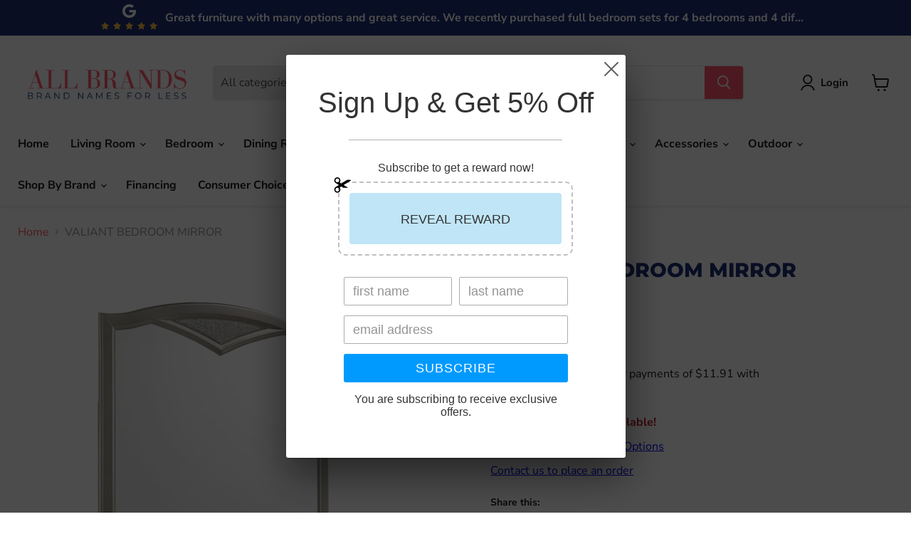

--- FILE ---
content_type: text/html; charset=utf-8
request_url: https://allbrandsfurniture.net/collections/all/products/valiant-bedroom-mirror?view=recently-viewed
body_size: 228
content:




















  
    
    










<li
  class="productgrid--item  imagestyle--natural    productitem--sale  productitem--emphasis  product-recently-viewed-card  show-actions--mobile"
  data-product-item
  data-product-quickshop-url="/collections/all/products/valiant-bedroom-mirror"
  data-quickshop-hash="233bf6c9e1fde7ac177fe231f9b5b6ddc542e1710976db98123ee1c096ca726c"
  
    data-recently-viewed-card
  
>
  <div class="productitem" data-product-item-content>
    <div class="product-recently-viewed-card-time" data-product-handle="valiant-bedroom-mirror">
      <button
        class="product-recently-viewed-card-remove"
        aria-label="close"
        data-remove-recently-viewed
      >
        <svg
  aria-hidden="true"
  focusable="false"
  role="presentation"
  width="10"
  height="10"
  viewBox="0 0 10 10"
  xmlns="http://www.w3.org/2000/svg"
>
  <path d="M6.08785659,5 L9.77469752,1.31315906 L8.68684094,0.225302476 L5,3.91214341 L1.31315906,0.225302476 L0.225302476,1.31315906 L3.91214341,5 L0.225302476,8.68684094 L1.31315906,9.77469752 L5,6.08785659 L8.68684094,9.77469752 L9.77469752,8.68684094 L6.08785659,5 Z"></path>
</svg>
      </button>
    </div>
    <a
      class="productitem--image-link"
      href="/collections/all/products/valiant-bedroom-mirror"
      tabindex="-1"
      data-product-page-link
    >
      <figure class="productitem--image" data-product-item-image>
        
          
          

  
    <noscript data-rimg-noscript>
      <img
        
          src="//allbrandsfurniture.net/cdn/shop/files/Crown_20Mark_2023-06-09T01_44_42.422328_fkwbijukho_512x717.jpg?v=1754885048"
        

        alt="VALIANT BEDROOM MIRROR image"
        data-rimg="noscript"
        srcset="//allbrandsfurniture.net/cdn/shop/files/Crown_20Mark_2023-06-09T01_44_42.422328_fkwbijukho_512x717.jpg?v=1754885048 1x, //allbrandsfurniture.net/cdn/shop/files/Crown_20Mark_2023-06-09T01_44_42.422328_fkwbijukho_1024x1434.jpg?v=1754885048 2x, //allbrandsfurniture.net/cdn/shop/files/Crown_20Mark_2023-06-09T01_44_42.422328_fkwbijukho_1536x2151.jpg?v=1754885048 3x, //allbrandsfurniture.net/cdn/shop/files/Crown_20Mark_2023-06-09T01_44_42.422328_fkwbijukho_2048x2868.jpg?v=1754885048 4x"
        class="productitem--image-primary"
        
        
      >
    </noscript>
  

  <img
    
      src="//allbrandsfurniture.net/cdn/shop/files/Crown_20Mark_2023-06-09T01_44_42.422328_fkwbijukho_512x717.jpg?v=1754885048"
    
    alt="VALIANT BEDROOM MIRROR image"

    
      data-rimg="lazy"
      data-rimg-scale="1"
      data-rimg-template="//allbrandsfurniture.net/cdn/shop/files/Crown_20Mark_2023-06-09T01_44_42.422328_fkwbijukho_{size}.jpg?v=1754885048"
      data-rimg-max="3341x4677"
      data-rimg-crop="false"
      
      srcset="data:image/svg+xml;utf8,<svg%20xmlns='http://www.w3.org/2000/svg'%20width='512'%20height='717'></svg>"
    

    class="productitem--image-primary"
    
    
  >



  <div data-rimg-canvas></div>


        

        

























      </figure>
    </a><div class="productitem--info">
      

      
        































      

      <h2 class="productitem--title">
        <a href="/collections/all/products/valiant-bedroom-mirror" data-product-page-link>
          VALIANT BEDROOM MIRROR
        </a>
      </h2>

      
        <span class="productitem--vendor">
          <a href="/collections/vendors?q=Crown%20Mark" title="Crown Mark">Crown Mark</a>
        </span>
      

      

      
        <div class="productitem--ratings">
          <span class="shopify-product-reviews-badge" data-id="8967691305174">
            <span class="spr-badge">
              <span class="spr-starrating spr-badge-starrating">
                <i class="spr-icon spr-icon-star-empty"></i>
                <i class="spr-icon spr-icon-star-empty"></i>
                <i class="spr-icon spr-icon-star-empty"></i>
                <i class="spr-icon spr-icon-star-empty"></i>
                <i class="spr-icon spr-icon-star-empty"></i>
              </span>
            </span>
          </span>
        </div>
      
      <div class="dovr-product-item-watermarks-snippet" data-version="1.2.0">
    

    




    <div class="dovr-nmi-message" data-version="1.0.0">
    
</div>

    <div class="dovr-model-viewer-product-item" data-version="1.0.0" style="padding-bottom: 5px;">
  
</div>
    <div class="dovr-in-stock-watermark-product-item">

</div>
    
</div>


      
        <div class="productitem--description">
          <p>VALIANT BEDROOM MIRROR, 42 X 0.8 X 39.6 H, 26.5lbs.</p>

          
        </div>
      
    </div>

    
  </div>

  
    <script type="application/json" data-quick-buy-settings>
      {
        "cart_redirection": true,
        "money_format": "${{amount}}"
      }
    </script>
  
</li>



--- FILE ---
content_type: text/javascript; charset=utf-8
request_url: https://allbrandsfurniture.net/products/valiant-bedroom-mirror.js
body_size: 431
content:
{"id":8967691305174,"title":"VALIANT BEDROOM MIRROR","handle":"valiant-bedroom-mirror","description":"VALIANT BEDROOM MIRROR, 42 X 0.8 X 39.6 H, 26.5lbs.","published_at":"2025-05-28T14:48:03-04:00","created_at":"2025-05-11T21:38:11-04:00","vendor":"Crown Mark","type":"Mirror","tags":["Bedroom","Brand_Crown Mark","crown-mark","mirror","Production_Paused","under-500","VALIANT"],"price":14300,"price_min":14300,"price_max":14300,"available":true,"price_varies":false,"compare_at_price":28600,"compare_at_price_min":28600,"compare_at_price_max":28600,"compare_at_price_varies":false,"variants":[{"id":46831945711830,"title":"Default Title","option1":"Default Title","option2":null,"option3":null,"sku":"B4780-11","requires_shipping":true,"taxable":true,"featured_image":{"id":45971640910038,"product_id":8967691305174,"position":1,"created_at":"2025-05-11T21:38:11-04:00","updated_at":"2025-08-11T00:04:08-04:00","alt":"VALIANT BEDROOM MIRROR image","width":3341,"height":4677,"src":"https:\/\/cdn.shopify.com\/s\/files\/1\/0632\/4672\/9430\/files\/Crown_20Mark_2023-06-09T01_44_42.422328_fkwbijukho.jpg?v=1754885048","variant_ids":[46831945711830]},"available":true,"name":"VALIANT BEDROOM MIRROR","public_title":null,"options":["Default Title"],"price":14300,"weight":0,"compare_at_price":28600,"inventory_management":null,"barcode":null,"featured_media":{"alt":"VALIANT BEDROOM MIRROR image","id":37667782951126,"position":1,"preview_image":{"aspect_ratio":0.714,"height":4677,"width":3341,"src":"https:\/\/cdn.shopify.com\/s\/files\/1\/0632\/4672\/9430\/files\/Crown_20Mark_2023-06-09T01_44_42.422328_fkwbijukho.jpg?v=1754885048"}},"requires_selling_plan":false,"selling_plan_allocations":[]}],"images":["\/\/cdn.shopify.com\/s\/files\/1\/0632\/4672\/9430\/files\/Crown_20Mark_2023-06-09T01_44_42.422328_fkwbijukho.jpg?v=1754885048"],"featured_image":"\/\/cdn.shopify.com\/s\/files\/1\/0632\/4672\/9430\/files\/Crown_20Mark_2023-06-09T01_44_42.422328_fkwbijukho.jpg?v=1754885048","options":[{"name":"Title","position":1,"values":["Default Title"]}],"url":"\/products\/valiant-bedroom-mirror","media":[{"alt":"VALIANT BEDROOM MIRROR image","id":37667782951126,"position":1,"preview_image":{"aspect_ratio":0.714,"height":4677,"width":3341,"src":"https:\/\/cdn.shopify.com\/s\/files\/1\/0632\/4672\/9430\/files\/Crown_20Mark_2023-06-09T01_44_42.422328_fkwbijukho.jpg?v=1754885048"},"aspect_ratio":0.714,"height":4677,"media_type":"image","src":"https:\/\/cdn.shopify.com\/s\/files\/1\/0632\/4672\/9430\/files\/Crown_20Mark_2023-06-09T01_44_42.422328_fkwbijukho.jpg?v=1754885048","width":3341}],"requires_selling_plan":false,"selling_plan_groups":[]}

--- FILE ---
content_type: text/javascript; charset=utf-8
request_url: https://allbrandsfurniture.net/products/valiant-bedroom-mirror.js
body_size: 332
content:
{"id":8967691305174,"title":"VALIANT BEDROOM MIRROR","handle":"valiant-bedroom-mirror","description":"VALIANT BEDROOM MIRROR, 42 X 0.8 X 39.6 H, 26.5lbs.","published_at":"2025-05-28T14:48:03-04:00","created_at":"2025-05-11T21:38:11-04:00","vendor":"Crown Mark","type":"Mirror","tags":["Bedroom","Brand_Crown Mark","crown-mark","mirror","Production_Paused","under-500","VALIANT"],"price":14300,"price_min":14300,"price_max":14300,"available":true,"price_varies":false,"compare_at_price":28600,"compare_at_price_min":28600,"compare_at_price_max":28600,"compare_at_price_varies":false,"variants":[{"id":46831945711830,"title":"Default Title","option1":"Default Title","option2":null,"option3":null,"sku":"B4780-11","requires_shipping":true,"taxable":true,"featured_image":{"id":45971640910038,"product_id":8967691305174,"position":1,"created_at":"2025-05-11T21:38:11-04:00","updated_at":"2025-08-11T00:04:08-04:00","alt":"VALIANT BEDROOM MIRROR image","width":3341,"height":4677,"src":"https:\/\/cdn.shopify.com\/s\/files\/1\/0632\/4672\/9430\/files\/Crown_20Mark_2023-06-09T01_44_42.422328_fkwbijukho.jpg?v=1754885048","variant_ids":[46831945711830]},"available":true,"name":"VALIANT BEDROOM MIRROR","public_title":null,"options":["Default Title"],"price":14300,"weight":0,"compare_at_price":28600,"inventory_management":null,"barcode":null,"featured_media":{"alt":"VALIANT BEDROOM MIRROR image","id":37667782951126,"position":1,"preview_image":{"aspect_ratio":0.714,"height":4677,"width":3341,"src":"https:\/\/cdn.shopify.com\/s\/files\/1\/0632\/4672\/9430\/files\/Crown_20Mark_2023-06-09T01_44_42.422328_fkwbijukho.jpg?v=1754885048"}},"requires_selling_plan":false,"selling_plan_allocations":[]}],"images":["\/\/cdn.shopify.com\/s\/files\/1\/0632\/4672\/9430\/files\/Crown_20Mark_2023-06-09T01_44_42.422328_fkwbijukho.jpg?v=1754885048"],"featured_image":"\/\/cdn.shopify.com\/s\/files\/1\/0632\/4672\/9430\/files\/Crown_20Mark_2023-06-09T01_44_42.422328_fkwbijukho.jpg?v=1754885048","options":[{"name":"Title","position":1,"values":["Default Title"]}],"url":"\/products\/valiant-bedroom-mirror","media":[{"alt":"VALIANT BEDROOM MIRROR image","id":37667782951126,"position":1,"preview_image":{"aspect_ratio":0.714,"height":4677,"width":3341,"src":"https:\/\/cdn.shopify.com\/s\/files\/1\/0632\/4672\/9430\/files\/Crown_20Mark_2023-06-09T01_44_42.422328_fkwbijukho.jpg?v=1754885048"},"aspect_ratio":0.714,"height":4677,"media_type":"image","src":"https:\/\/cdn.shopify.com\/s\/files\/1\/0632\/4672\/9430\/files\/Crown_20Mark_2023-06-09T01_44_42.422328_fkwbijukho.jpg?v=1754885048","width":3341}],"requires_selling_plan":false,"selling_plan_groups":[]}

--- FILE ---
content_type: application/javascript
request_url: https://cdnbspa.spicegems.com/js/serve/shop/all-brands-furniture-nj.myshopify.com/index_09b1659e02e4bb515a9b1b8b5fd9faf1637e9836.js?v=infytonow802&shop=all-brands-furniture-nj.myshopify.com
body_size: 36544
content:
"undefined"==typeof SPICEADDONS&&(window.SPICEADDONS={}),SPICEADDONS.SGaddonsSnippet=function(){let e="https://spa.spicegems.com",t=window.location,n=(t.hostname,"all-brands-furniture-nj.myshopify.com"),a="csnVHX8huN";n="sg-static-script"==n?t.hostname:n;let s={"is_active":"1","max_addons":"5","quick_view":"0","quick_view_desc":"0","ajax_cart":"0","bro_stack":"0","quantity_selector":"1","image_viewer":"1","addons_heading":"Product Addons Box","cart_heading":"Cart Addons Box","addaddon_cart":"ADD ADDON","variant":"Variant","quantity":"Quantity","view_full_details":"View full details","less_details":"Less details...","add_to_cart":"ADD TO CART","message":"Product added to cart.","auto":"0","custom_css":"no","sold_pro":"0","image_link":"0","compare_at":"0","unlink_title":"1","image_click_checkbox":"0","cart_max_addons":"5","cart_quantity_selector":"1","cart_sold_pro":"0","cart_image_link":"0","compare_at_cart":"0","sg_currency":"default","qv_label":"Quick View","sold_out":"Sold Out","qv_sold_out":"SOLD OUT","way_to_prevent":"none","soldout_master":"1","liquid_install":"0","cart_qv":"0","cartqv_desc":"0","plusminus_qty":"0","plusminus_cart":"0","search_active":"1","line_prop":"0","label_show":"1","label_text":"Additional Info","addon_mandatory":"0","mandatory_text":"Please select atleast an addon!","line_placeholder":"Text Message","sell_master":"0","atc_btn_selector":"no","theme_data":"","applied_discount":"0","is_discount":"0","admin_discount":"1","layout":"layout_default","product_snippet":"1","cart_snippet":"0","product_form_selector":"no","atc_product_selector":"no","cart_form_selector":"no","checkout_btn_selector":"no","subtotal":"0","subtotal_label":"SubTotal","subtotal_position":"beforebegin","jQVersion":"1","collection_discount":"0","limit_pro_data":"0","limit_coll_data":"9","money_format":"${{amount}} USD","mt_addon_hash":"NGhR5FJ41k","stop_undefined":"1","sng":"1"},o=1;s.hasMaster=1;let c={"mastersToReq":[],"collectionsToReq":"[404639285462,404640006358,404640039126,404640104662,404640170198,404640202966,404640268502,404640334038,404640399574]","hasProMaster":false,"hasCollMaster":true};window.$SGA=document.querySelectorAll.bind(document),window.$SG=document.querySelector.bind(document);const r=t.pathname.split("/").filter((e=>e.length>0)),d=r.includes("products"),p=r.includes("cart"),l=d&&decodeURIComponent(r[r.indexOf("products")+1])||"",u=window.navigator.cookieEnabled&&("1"===s.is_discount||"1"===s.collection_discount)&&""!==s.theme_data||!1;let m,g,h,f=s.way_to_prevent;try{u&&(m=JSON.parse(s.theme_data),g=m.cartData,h=Object.keys(g).some((e=>1==g[e].isActive))||!1)}catch(e){console.log("Theme selectors giving errors. > "+e)}sgCurrencyApp=s.sg_currency,spiceCurrency=s.money_format;let b,A,S,_={AD:["ca-AD","EUR","€{{amount}}"],AE:["AE","AED","Dhs. {{amount}}"],AF:["AF","AFN","{{amount}}؋ "],AG:["en-AG","XCD","${{amount}}"],AI:["en-AI","XCD","${{amount}}"],AL:["sq-AL","ALL","Lek {{amount}}"],AM:["hy-AM","AMD","{{amount}} AMD"],AO:["en-AO","AOA","Kz{{amount}}"],AQ:["en-AQ","XCD","${{amount}}"],AR:["es-AR","ARS","${{amount}}"],AS:["en-AS","USD","${{amount}}"],AT:["de-AT","EUR","€{{amount}}"],AU:["en-AU","AUD","${{amount}}"],AW:["nl-AW","AWG","Afl{{amount}}"],AX:["de-AX","EUR","€{{amount}}"],AZ:["az-AZ","AZM","AZM{{amount}}"],BA:["bs-BA","BAM","KM {{amount}}"],BB:["en-BB","BBD","${{amount}}"],BD:["BD","BDT","Tk {{amount}}"],BE:["nl-BE","EUR","€{{amount}}"],BF:["fr-BF","XOF","CFA{{amount}}"],BG:["bg-BG","BGN","{{amount}} лв"],BH:["BH","BHD","{{amount}}0 BD"],BI:["fr-BI","BIF","FBu. {{amount}}"],BJ:["fr-BJ","XOF","CFA{{amount}}"],BL:["fr-BL","EUR","€{{amount}}"],BM:["en-BM","BMD","BD${{amount}}"],BN:["ms-BN","BND","${{amount}}"],BO:["es-BO","BOB","Bs{{amount}}"],BQ:["nl-BQ","USD","${{amount}}"],BR:["pt-BR","BRL","R$ {{amount}}"],BS:["en-BS","BSD","BS${{amount}}"],BT:["dz-BT","INR","Rs. {{amount}}"],BV:["no-BV","NOK","{{amount}} kr"],BW:["en-BW","BWP","P{{amount}}"],BY:["be-BY","BYR","Br {{amount}}"],BZ:["en-BZ","BZD","BZ${{amount}}"],CA:["en-CA","CAD","${{amount}}"],CC:["en-CC","AUD","${{amount}}"],CD:["fr-CD","CDF","FC{{amount}}"],CF:["fr-CF","XAF","FCFA{{amount}}"],CG:["fr-CG","XAF","FCFA{{amount}}"],CH:["CH","CHF","CHF {{amount}}"],CI:["fr-CI","XOF","CFA{{amount}}"],CK:["en-CK","NZD","${{amount}}"],CL:["es-CL","CLP","${{amount}}"],CM:["fr-CM","XAF","FCFA{{amount}}"],CN:["zh-hans-CN","CNY","¥{{amount}}"],CO:["es-CO","COP","${{amount}}"],CR:["es-CR","CRC","₡ {{amount}}"],CU:["es-CU","CUP","₱ {{amount}} CUP"],CV:["pt-CV","CVE","{{amount}}$"],CW:["nl-CW","ANG","ƒ;{{amount}}"],CX:["en-CX","AUD","${{amount}}"],CY:["el-CY","EUR","€{{amount}}"],CZ:["cs-CZ","CZK","{{amount}} Kč"],DE:["de-DE","EUR","€{{amount}}"],DJ:["fr-DJ","DJF","{{amount}} Fdj"],DK:["da-DK","DKK","{{amount}} kr"],DM:["en-DM","XCD","${{amount}}"],DO:["es-DO","DOP","RD$ {{amount}}"],DZ:["DZ","DZD","DA {{amount}}"],EC:["es-EC","USD","${{amount}}"],EE:["de-EE","EUR","€{{amount}}"],EG:["EG","EGP","LE {{amount}}"],EH:["ar-EH","MAD","{{amount}} dh"],ER:["ti-ER","ERN","Nfk {{amount}}"],ES:["ast-ES","EUR","€{{amount}}"],ET:["am-ET","ETB","Br{{amount}}"],FI:["fi-FI","EUR","€{{amount}}"],FJ:["en-FJ","FJD","${{amount}}"],FK:["en-FK","FKP","£{{amount}}"],FM:["en-FM","USD","${{amount}}"],FO:["fo-FO","DKK","{{amount}} kr"],FR:["fr-FR","EUR","€{{amount}}"],GA:["fr-GA","XAF","FCFA{{amount}}"],GB:["en-GB","GBP","£{{amount}}"],GD:["en-GD","XCD","${{amount}}"],GE:["ka-GE","GEL","{{amount}} GEL"],GF:["fr-GF","EUR","€{{amount}}"],GG:["en-GG","GBP","£{{amount}}"],GH:["en-GH","GHC","GHC{{amount}}"],GI:["en-GI","GBP","£{{amount}}"],GL:["kl-GL","DKK","{{amount}} kr"],GM:["en-GM","GMD","D {{amount}}"],GN:["fr-GN","GNF","FG {{amount}}"],GP:["fr-GP","EUR","€{{amount}}"],GQ:["es-GQ","XAF","FCFA{{amount}}"],GR:["el-GR","EUR","€{{amount}}"],GS:["en-GS","GBP","£{{amount}}"],GT:["es-GT","GTQ","Q{{amount}}"],GU:["en-GU","USD","${{amount}}"],GW:["GW","XOF","CFA{{amount}}"],GY:["en-GY","GYD","G${{amount}}"],HK:["zh-hant-HK","HKD","${{amount}}"],HM:["en-HM","AUD","${{amount}}"],HN:["es-HN","HNL","L {{amount}}"],HR:["hr-HR","HRK","{{amount}} kn"],HT:["fr-HT","HTG","G {{amount}}"],HU:["hu-HU","HUF","{{amount}} Ft"],ID:["id-ID","IDR","Rp {{amount}}"],IE:["en-IE","EUR","€{{amount}}"],IL:["he-IL","ILS","{{amount}} NIS"],IM:["en-IM","GBP","£{{amount}}"],IN:["en-IN","INR","Rs. {{amount}}"],IO:["en-IO","USD","${{amount}}"],IQ:["IQ","IQD","{{amount}} د.ع"],IR:["IR","IRR",'{{amount}} ﷼"'],IS:["is-IS","ISK","{{amount}} ISK"],IT:["it-IT","EUR","€{{amount}}"],JE:["en-JE","GBP","£{{amount}}"],JM:["en-JM","JMD","${{amount}}"],JO:["JO","JOD","{{amount}}0 JD"],JP:["ja-JP","JPY","¥{{amount}}"],KE:["sw-KE","KES","KSh{{amount}}"],KG:["ky-KG","KGS","лв{{amount}}"],KH:["km-KH","KHR","KHR{{amount}}"],KI:["en-KI","AUD","${{amount}}"],KM:["KM","KMF","{{amount}} CF"],KN:["en-KN","XCD","${{amount}}"],KP:["ko-KP","KPW","&#8361;{{amount}}"],KR:["ko-KR","KRW","₩{{amount}}"],KW:["KW","KWD","{{amount}}0 KD"],KY:["en-KY","KYD","${{amount}}"],KZ:["kk-KZ","KZT","{{amount}} KZT"],LA:["lo-LA","LAK","₭{{amount}}"],LB:["LB","LBP","L£{{amount}}"],LC:["en-LC","XCD","${{amount}}"],LI:["de-LI","CHF","SFr. {{amount}}"],LK:["si-LK","LKR","Rs {{amount}}"],LR:["en-LR","LRD","L${{amount}}"],LS:["en-LS","ZAR","R {{amount}}"],LT:["lt-LT","EUR","€{{amount}}"],LU:["lb-LU","EUR","€{{amount}}"],LV:["lv-LV","EUR","€{{amount}}"],LY:["ar-LY","LYD","{{amount}} ل.د"],MA:["ar-MA","MAD","{{amount}} dh"],MC:["fr-MC","EUR","€{{amount}}"],MD:["ro-MD","MDL","{{amount}} MDL"],ME:["srp-ME","EUR","€{{amount}}"],MF:["fr-MF","EUR","€{{amount}}"],MG:["mg-MG","MGA","Ar {{amount}}"],MH:["en-MH","USD","${{amount}}"],MK:["mk-MK","MKD","ден {{amount}}"],ML:["fr-ML","XOF","CFA{{amount}}"],MM:["my-MM","MMK","K{{amount}}"],MN:["mn-MN","MNT","{{amount}} ₮"],MO:["zh-hant-MO","MOP","MOP${{amount}}"],MP:["en-MP","USD","${{amount}}"],MQ:["fr-MQ","EUR","€{{amount}}"],MR:["en-MR","MRO","{{amount}} MRO"],MS:["en-MS","XCD","${{amount}}"],MT:["mt-MT","EUR","€{{amount}}"],MU:["mfe-MU","MUR","Rs {{amount}}"],MV:["dv-MV","MVR","Rf{{amount}}"],MW:["en-MW","MWK","Mk{{amount}}"],MX:["es-MX","MXN","$ {{amount}}"],MY:["ms-MY","MYR","RM{{amount}} MYR"],MZ:["pt-MZ","MZN","{{amount}} Mt"],NA:["en-NA","ZAR","R {{amount}}"],NC:["fr-NC","XPF","{{amount}} XPF"],NE:["fr-NE","XOF","CFA{{amount}}"],NF:["en-NF","AUD","${{amount}}"],NG:["en-NG","NGN","₦{{amount}}"],NI:["es-NI","NIO","{{amount}}C$"],NL:["nl-NL","EUR","€{{amount}}"],NO:["nb-NO","NOK","{{amount}} kr"],NP:["ne-NP","NPR","Rs{{amount}}"],NR:["na-NR","AUD","${{amount}}"],NU:["niu-NU","NZD","${{amount}}"],NZ:["mi-NZ","NZD","${{amount}}"],OM:["es-OM","OMR","{{amount}} OMR"],PA:["es-PA","PAB","B/. {{amount}}"],PE:["es-PE","PEN","S/. {{amount}}"],PF:["fr-PF","XPF","{{amount}} XPF"],PG:["en-PG","PGK","K {{amount}}"],PH:["en-PH","PHP","₱{{amount}}"],PK:["en-PK","PKR","Rs.{{amount}}"],PL:["ro-PL","PLN","{{amount}} zl"],PM:["fr-PM","EUR","€{{amount}}"],PN:["en-PN","NZD","${{amount}}"],PR:["es-PR","USD","${{amount}}"],PS:["PS","ILS","{{amount}} NIS"],PT:["pt-PT","EUR","€{{amount}}"],PW:["en-PW","USD","${{amount}}"],PY:["es-PY","PYG","Gs. {{amount}}"],QA:["es-QA","QAR","QAR {{amount}}"],RE:["fr-RE","EUR","€{{amount}}"],RO:["ro-RO","RON","{{amount}} lei"],RS:["sr-RS","RSD","{{amount}} RSD"],RU:["ro-RU","RUB","руб{{amount}}"],RW:["rw-RW","RWF","{{amount}} RF"],SA:["en-SA","SAR","{{amount}} SR"],SB:["en-SB","SBD","${{amount}}"],SC:["fr-SC","SCR","Rs {{amount}}"],SD:["SD","SDD","SDD{{amount}}"],SE:["sv-SE","SEK","{{amount}} kr"],SG:["zh-hans-SG","SGD","${{amount}}"],SH:["en-SH","SHP","£{{amount}}"],SI:["sl-SI","EUR","€{{amount}}"],SJ:["no-SJ","NOK","{{amount}} kr"],SK:["sk-SK","EUR","€{{amount}}"],SL:["en-SL","SLL","Le {{amount}}"],SM:["it-SM","EUR","€{{amount}}"],SN:["fr-SN","XOF","CFA{{amount}}"],SO:["so-SO","SOS","Sh.So. {{amount}}"],SR:["nl-SR","SRD","SRD {{amount}}"],ST:["pt-ST","STD","Db {{amount}}"],SS:["en-SS","SSP","£{{amount}}"],SV:["es-SV","USD","${{amount}}"],SX:["nl-SX","ANG","ƒ;{{amount}}"],SY:["SY","SYP","S&pound;{{amount}}"],SZ:["en-SZ","SZL","L {{amount}}"],TC:["en-TC","USD","${{amount}}"],TD:["fr-TD","XAF","FCFA{{amount}}"],TF:["fr-TF","EUR","€{{amount}}"],TG:["fr-TG","XOF","CFA{{amount}}"],TH:["th-TH","THB","{{amount}} ฿"],TJ:["tg-TJ","TJS","TJS {{amount}}"],TK:["tkl-TK","NZD","${{amount}}"],TL:["pt-TL","USD","${{amount}}"],TM:["tk-TM","TMM","TMM{{amount}}"],TN:["ar-TN","TND","{{amount}} DT"],TO:["en-TO","TOP","${{amount}}"],TR:["tr-TR","TRY","{{amount}}TL"],TT:["en-TT","TTD","${{amount}}"],TV:["en-TV","AUD","${{amount}}"],TW:["zh-hant-TW","TWD","${{amount}}"],TZ:["sw-TZ","TZS","{{amount}} TZS"],UA:["uk-UA","UAH","₴{{amount}}"],UG:["en-UG","UGX","Ush {{amount}}"],UM:["en-UM","USD","${{amount}}"],US:["en-US","USD","${{amount}}"],UY:["es-UY","UYU","${{amount}}"],UZ:["uz-UZ","UZS","{{amount}} som"],VA:["it-VA","EUR","€{{amount}}"],VC:["en-VC","XCD","${{amount}}"],VE:["es-VE","VEB","VEB{{amount}}"],VG:["en-VG","USD","${{amount}}"],VI:["en-VI","USD","${{amount}}"],VN:["vi-VN","VND","{{amount}}₫"],VU:["bi-VU","VUV","${{amount}}"],WF:["fr-WF","XPF","{{amount}} XPF"],WS:["sm-WS","WST","WS$ {{amount}}"],YE:["YE","YER","{{amount}} YER"],YT:["fr-YT","EUR","€{{amount}}"],ZA:["af-ZA","ZAR","R {{amount}}"],ZM:["en-ZM","ZMW","K{{amount}}"],ZW:["en-ZW","USD","${{amount}}"]},y=l,v={},D={},x=!1,w=!1,E=[],C=[],k=!1,O="",I=0,P=[],N=!1,G=!1,T="/",M=[],L={},j=new Event("click.spicegems",{bubbles:!0,cancelable:!1});document.dispatchEvent(j);let F,B,R,H,U=!1,z=[],K="layout_default"===s.layout,Q=!1,V=null,W='@import url(https://fonts.googleapis.com/css?family=Open+Sans);@import url(https://stackpath.bootstrapcdn.com/font-awesome/4.7.0/css/font-awesome.min.css);#sg-pro-access-wrapper{margin-top:10px;margin-bottom:5px;width:100%;overflow:hidden;font-family:\'Open Sans\',sans-serif;text-decoration:none}#sg-pro-access-wrapper a{text-decoration:none}.sg-pro-access-heading{margin-bottom:8px;font-size:20px;line-height:36px;margin-bottom:15px;font-weight:600;font-family:\'Open Sans\',sans-serif}.sg-pro-access-input-felid{display:block;width:100%;height:34px;padding:6px 12px;font-size:14px;color:#555;background-color:#fff;background-image:none;border:1px solid #ccc;border-radius:4px;-webkit-box-shadow:inset 0 1px 1px rgba(0,0,0,.075);box-shadow:inset 0 1px 1px rgba(0,0,0,.075);-webkit-transition:border-color ease-in-out .15s,-webkit-box-shadow ease-in-out .15s;transition:border-color ease-in-out .15s,box-shadow ease-in-out .15s;float:left;border-radius:2px;margin:10px 0}.sg-pro-access-qty-field{width:25%!important}.sg-pro-access-product select{margin-bottom:10px}.sg-pro-access-product{margin-bottom:20px;text-align:left;overflow:hidden}.sg-pro-access-price{font-size:16px;line-height:30px}.sg-pro-access-product .sg-pro-access-product-img{margin-top:0;cursor:pointer;position:relative;border:1px solid #f2f2f2;margin-right:5px;margin-left:30px}.sg-pro-access-checkbox{float:left;min-height:10px!important}.sg-pro-access-product-left{position:relative;float:left;margin-right:5px;text-align:left}.sg-pro-access-quick-view-btn{display:block;position:absolute;top:50%;transform:translateY(-50%);padding:10px 0;text-align:center;width:100%;font-size:14px;transition:all .25s ease;background-color:rgba(0,0,0,.7);color:#fff;border-radius:0;opacity:0;text-decoration:none;font-size:12px}.sg-xs-img .sg-pro-access-quick-view-btn{font-size:8px;padding:4px 0}.sg-sm-img .sg-pro-access-quick-view-btn{font-size:10px;padding:6px 0}.sg-pro-access-quick-view-btn:hover{background-color:rgba(0,0,0,.9);color:#fff;text-decoration:none}.sg-pro-access-product:hover .sg-pro-access-quick-view-btn{opacity:1}.sg-pro-access-product-right{overflow:hidden;padding-left:5px}.sg-pro-access-product-title{font-family:\'Open Sans\',sans-serif;margin-bottom:8px;overflow:hidden;font-size:16px;line-height:28px;color:#2f2f2f;font-weight:600}.sg-pro-access-product-description{font-family:\'Open Sans\',sans-serif;font-size:14px;line-height:24px;color:#858585}.sg-pro-access-qty-label{float:left;line-height:50px;margin-right:10px}.sg-pro-access-product .sg-xl-img{float:none!important;position:unset!important}.sg-xs-img img{width:40px;height:40px}.sg-sm-img img{width:80px;height:80px}.sg-md-img img{width:160px;height:160px}.sg-lg-img img{width:250px;height:250px}.sg-xl-img img{width:520px;height:520px}.sg-clearfix{clear:both}.loadersmall{border:5px solid #f3f3f3;-webkit-animation:spin 1s linear infinite;animation:spin 1s linear infinite;border-top:5px solid #555;border-radius:50%;width:30px;height:30px}@keyframes spin{0%{transform:rotate(0)}100%{transform:rotate(360deg)}}#sg-checkbox .sg-checkbox-label{position:relative;cursor:pointer;color:#526d7a;font-size:24px;margin-left:2px;float:left}#sg-checkbox input[type=checkbox]{position:absolute;opacity:0;z-index:-1}#sg-checkbox input[type=checkbox]+.sg-label-text:before{content:"\\f096";font-family:FontAwesome;speak:none;font-style:normal;font-weight:400;font-variant:normal;text-transform:none;line-height:1;-webkit-font-smoothing:antialiased;width:1em;display:inline-block;margin-right:5px;font-size:24px}#sg-checkbox input[type=checkbox]:checked+.sg-label-text:before{content:"\\f14a";color:#607d8b;animation:effect 250ms ease-in;font-size:24px}#sg-checkbox input[type=checkbox]:disabled+.sg-label-text{color:#aaa}#sg-checkbox input[type=checkbox]:disabled+.sg-label-text:before{content:"\\f0c8";color:#ccc}@keyframes effect{0%{transform:scale(0)}25%{transform:scale(1.3)}75%{transform:scale(1.4)}100%{transform:scale(1)}}.spicegems-modal-box{font-family:sans-serif;width:100%;height:100%;position:fixed;top:0;right:0;bottom:0;left:0;z-index:1050;display:none;overflow-x:hidden;overflow-y:auto;-webkit-overflow-scrolling:touch;outline:0;background-color:transparent;padding:15px;box-sizing:border-box}.spicegems-modal-dialog{z-index:99999;width:500px;margin:0 auto;background:#fff;border-bottom:1px solid #aaa;border-radius:4px;box-shadow:0 3px 9px rgba(0,0,0,.5);border:1px solid rgba(0,0,0,.1);background-clip:padding-box;position:relative;top:20%;left:0;-webkit-transform:translate(0,-10%);-ms-transform:translate(0,-10%);-o-transform:translate(0,-10%);transform:translate(0,-10%);box-sizing:border-box}.spicegems-modal-dialog.large{width:900px}.spicegems-modal-dialog.small{width:300px}.spicegems-modal-dialog.extraLarge{width:1140px}.spicegems-modal-container{margin:10px;padding:5px 0}.spicegems-modal-close{font-family:Arial,sans-serif;color:#000;background:0 0;position:absolute;right:0;top:0;width:22px;padding:0;line-height:1em;height:25px;font-size:22px;text-align:center;text-decoration:none;font-weight:700;opacity:.7;box-shadow:none;border:none}.spicegems-modal-close:hover{opacity:1}@media only screen and (max-width:600px){.spicegems-modal-dialog,.spicegems-modal-dialog.extraLarge,.spicegems-modal-dialog.large,.spicegems-modal-dialog.small{top:15%;width:100%}}.clearfix::after{content:"";clear:both;display:table}.spicegems-row{width:100%;margin:5px auto;box-sizing:border-box}.spicegems-row:after,.spicegems-row:before{display:table;content:" "}.spicegems-row:after{clear:both}.spicegems-qv-picture-box,.spicegems-qv-product-box{position:relative;float:left;width:50%;padding-right:10px;padding-left:10px;box-sizing:border-box}@media only screen and (max-width:600px){.spicegems-qv-picture-box,.spicegems-qv-product-box{width:100%}}.spicegems-qv-product-box{max-height:470px;overflow-y:auto}.spicegems-product-title{font-family:Helvetica,Arial,sans-serif;font-size:22px;font-weight:700;font-style:normal;letter-spacing:.2px;color:#666;line-height:1.2em}.spicegems-product-price{font-family:Helvetica,Arial,sans-serif;font-size:16px;display:flex;margin-top:10px}.spicegems-product-dec-footer{position:relative;padding-top:5px}#spicegems-view-full-details{font-family:Helvetica,Arial,sans-serif;text-decoration:none!important;color:#337ab7;cursor:pointer;opacity:.8}#spicegems-view-full-details:hover{opacity:1}.spicegems-product-description{margin-top:5px;padding:0;letter-spacing:.2px}.spicegems-product-dec-main{letter-spacing:.2px;font-family:roboto,sans-serif;max-height:80px;overflow:hidden;line-height:1.4em;position:relative;text-align:left;color:#333}.spicegems-details-full:after{content:none}.spicegems-product-dec-footer:before{content:\'\';background-color:#fff;width:100%;height:30px;top:-25px;left:0;position:absolute;background:linear-gradient(0deg,#fff,hsla(0,0%,100%,.1))}.spicegems-details-full+.spicegems-product-dec-footer:before{content:none}.spicegems-details-full{transition:max-height 10s ease;max-height:9999px}.spicegems-qv-variant-options{margin-top:10px;margin-bottom:10px;padding-top:5px;padding-bottom:5px;width:85%;display:table;text-align:left}.spicegems-form-group,.spicegems-qv-variant-options .form-group{display:table-row;width:100%;margin-bottom:10px;vertical-align:middle;font-style:normal}.spicegems-form-group label{font-family:Helvetica,Arial,sans-serif;font-size:16px;font-weight:400;font-style:normal;display:table-cell;min-width:100px;margin:5px 0;line-height:1.42857143;width:auto;color:#333}.spicegems-form-group .form-control,.spicegems-form-group select{display:table-cell;width:100%;margin:5px 0}.spicegems-form-group select{box-sizing:border-box;background-position:right center;background-repeat:no-repeat;background-position:right 10px center;background-size:6px;text-indent:.01px;text-overflow:\'\';cursor:pointer;padding:6px 12px;background-color:#fff;background-image:none;border:1px solid #ccc;border-radius:4px;min-height:35px}.spicegems-form-group input{box-sizing:border-box;padding:6px 12px;font-size:14px;line-height:1.42857143;color:#555;background-color:#fff;background-image:none;border:1px solid #ccc;border-radius:4px;min-height:35px}.spicegems-add-to-cart{display:inline-block;width:100%;padding:10px 12px;margin-top:10px;margin-bottom:0;font-family:inherit;font-size:14px;font-weight:400;font-style:normal;line-height:1.42857143;text-transform:uppercase;text-align:center;white-space:nowrap;vertical-align:middle;-ms-touch-action:manipulation;touch-action:manipulation;cursor:pointer;-webkit-user-select:none;-moz-user-select:none;-ms-user-select:none;user-select:none;background-image:none;border:1px solid transparent;border-radius:4px;color:#fff;background-color:#444;border-color:#333}.spicegems-add-to-cart:active,.spicegems-add-to-cart:focus,.spicegems-add-to-cart:hover{color:#fff!important;background-color:#333!important;border-color:#222!important}.spicegems-qv-success-alert{font-family:Helvetica,Arial,sans-serif;font-size:16px;color:#444}#spicegems-qv-carousel{margin:0 auto;width:auto;min-width:300px}#spicegems-qv-carousel.carousel{position:relative}.spicegems-carousel-outer{position:relative}.spicegems-carousel-inner{position:relative;width:100%;overflow:hidden}.spicegems-carousel-inner>.spicegems-carousel-item{position:relative;display:none;-webkit-transition:.6s ease-in-out left;-o-transition:.6s ease-in-out left;transition:.6s ease-in-out left;height:300px}.spicegems-carousel-inner>.spicegems-carousel-item>a>img,.spicegems-carousel-inner>.spicegems-carousel-item>img{display:block;width:auto;max-width:100%;max-height:300px;margin:0 auto;position:relative;top:50%;transform:translateY(-50%)}#spicegems-qv-carousel .spicegems-carousel-control{position:absolute;top:0;bottom:0;width:10%;font-size:20px;color:#fff;text-align:center;text-shadow:0 1px 2px rgba(0,0,0,.6);background-color:rgba(0,0,0,0);opacity:0;cursor:pointer}#spicegems-qv-carousel:hover .spicegems-carousel-control{opacity:.5}#spicegems-qv-carousel .spicegems-carousel-control.left{left:1px}#spicegems-qv-carousel .spicegems-carousel-control.right{right:1px}#spicegems-qv-carousel .spicegems-carousel-control i{padding:8px;position:relative;top:50%;transform:translateY(-50%)}#spicegems-qv-carousel .spicegems-carousel-control.left i{float:left}#spicegems-qv-carousel .spicegems-carousel-control.right i{float:right}#spicegems-qv-carousel .spicegems-carousel-control i::before{color:#000;font-size:2.5rem;font-weight:700}#spicegems-qv-carousel .spicegems-carousel-control:focus,#spicegems-qv-carousel .spicegems-carousel-control:hover{color:#fff;text-decoration:none;outline:0;opacity:.8}.spicegems-carousel-outer>.active{display:block}.spicegems-carousel-inner>.active,.spicegems-carousel-inner>.next,.spicegems-carousel-inner>.prev{display:block}.spicegems-carousel-inner>.active{left:0}.spicegems-carousel-inner>.next,.spicegems-carousel-inner>.prev{position:absolute;top:0;width:100%}.spicegems-carousel-inner>.next{left:100%}.spicegems-carousel-inner>.prev{left:-100%}.spicegems-carousel-inner>.next.left,.spicegems-carousel-inner>.prev.right{left:0}.spicegems-carousel-inner>.active.left{left:-100%}.spicegems-carousel-inner>.active.right{left:100%}.spicegems-carousel-indicators{position:absolute;bottom:10px;left:50%;z-index:15;padding-left:0;text-align:center;list-style:none;margin:10px 0 0;overflow:auto;position:static;text-align:center;white-space:nowrap;width:100%}.spicegems-carousel-indicators li{background-color:transparent;-webkit-border-radius:0;border-radius:0;display:inline-block;height:auto;margin:0 4px!important;width:75px!important;height:75px!important;overflow:hidden;text-indent:-999px;cursor:pointer;background-color:rgba(0,0,0,0);border:1px solid #fff}.spicegems-carousel-indicators li img{display:block;width:100%;height:auto;margin:0 auto;position:relative;top:50%;transform:translateY(-50%)}#spicegems-qv-carousel .spicegems-carousel-indicators .active{border:1px solid #51bafb}@media screen and (min-width:768px){.spicegems-carousel-indicators{bottom:20px}}@media all and (transform-3d),(-webkit-transform-3d){.spicegems-carousel-inner>.item{-webkit-transition:-webkit-transform .6s ease-in-out;-o-transition:-o-transform .6s ease-in-out;transition:transform .6s ease-in-out;-webkit-backface-visibility:hidden;backface-visibility:hidden;-webkit-perspective:1000px;perspective:1000px}.spicegems-carousel-inner>.item.active.right,.spicegems-carousel-inner>.item.next{left:0;-webkit-transform:translate3d(100%,0,0);transform:translate3d(100%,0,0)}.spicegems-carousel-inner>.item.active.left,.spicegems-carousel-inner>.item.prev{left:0;-webkit-transform:translate3d(-100%,0,0);transform:translate3d(-100%,0,0)}.spicegems-carousel-inner>.item.active,.spicegems-carousel-inner>.item.next.left,.spicegems-carousel-inner>.item.prev.right{left:0;-webkit-transform:translate3d(0,0,0);transform:translate3d(0,0,0)}}.spicegems-qv-product-box::-webkit-scrollbar{width:10px;height:10px}.spicegems-qv-product-box::-webkit-scrollbar-track{background:#f1f1f1}.spicegems-qv-product-box::-webkit-scrollbar-thumb{background:#c1c1c1;cursor:pointer}.spicegems-carousel-indicators::-webkit-scrollbar{height:10px;width:10px}.spicegems-carousel-indicators::-webkit-scrollbar-thumb:horizontal{background:#c1c1c1}.spicegems-carousel-indicators::-webkit-scrollbar-thumb:horizontal:hover{background:#b1b1b1;cursor:pointer}@media only screen and (max-width:700px){.spicegems-carousel-indicators{display:none}.spicegems-carousel-outer{margin-bottom:15px}.sg-pro-access-quick-view-btn{opacity:1}}@media only screen and (min-device-width :768px) and (max-device-width :1024px){.spicegems-modal-dialog.large{width:95%}}.spicegems-carousel *,.spicegems-carousel :after,.spicegems-carousel :before{box-sizing:border-box}.spicegems-carousel{margin:0 auto;overflow:hidden;position:relative;white-space:nowrap;text-align:center;padding:0 25px}.spicegems-carousel:after,.spicegems-carousel:before{content:"";display:table}.spicegems-carousel:after{clear:both}.spicegems-carousel-inner{overflow:hidden}.spicegems-slides-container{list-style-type:none;position:relative;left:0;display:inline-block;padding:0;margin:0}.spicegems-addon-slide{display:inline-block;white-space:normal;position:relative;margin:0;text-align:center;background-color:#fff}/*!*SM*!*//*!*ipaid*!*//*!*iPaid pro & MD*!*//*!*LG*!*/.spicegems-carousel-btn{background:#bdbdbd;border:0;box-shadow:none;cursor:pointer;height:40px;position:absolute;top:50%;width:25px;font-size:20px;padding:5px}.spicegems-btn-next{right:0}.spicegems-btn-next:hover{border:1px solid #777;background-color:#444;color:#fff;border-left:none}.spicegems-btn-prev{left:0}.spicegems-btn-prev:hover{border:1px solid #777;background-color:#444;color:#fff;border-right:none}.spicegems-addon-carousel-heading{font-size:24px;line-height:36px;margin-bottom:5px;font-weight:600;font-family:\'Open Sans\',sans-serif;text-align:center;white-space:normal}.spicegems-addon-product{text-align:center;overflow:hidden;border:1px solid #ddd;padding:10px;margin:5px;background-color:#fff;color:#222}.spicegems-addon-product .spicegems-addon-product-img{cursor:pointer;position:relative;text-align:center;overflow:hidden;margin:0 auto;max-height:160px}.spicegems-addon-product .spicegems-addon-product-img img{width:auto;height:auto;max-width:100%;max-height:100%}.sg-xs-img{width:40px;height:40px}.sg-sm-img{width:80px;height:80px}.sg-md-img{width:160px;height:160px}.sg-lg-img{width:250px;height:250px}.sg-xl-img{width:520px;height:520px}.sg-clearfix{clear:both}.spicegems-addon-product-title-area{text-align:center;margin:5px 1px;height:45px;position:relative}.spicegems-addon-product-title{width:100%;text-align:center;font-family:\'Open Sans\',sans-serif;margin-bottom:8px;overflow:hidden;font-size:14px;line-height:22px;color:#2f2f2f;font-weight:600;text-decoration:none;overflow:hidden;display:block;display:-webkit-box;position:absolute;max-height:45px;-webkit-line-clamp:2;-webkit-box-orient:vertical;text-overflow:ellipsis}.spicegems-addon-price{font-size:16px;line-height:20px;text-align:center}.spicegems-addon-product .spice_select_variant_quantity,.spicegems-addon-product .spicegems-addon-input-felid{display:block;width:100%;height:34px;margin:5px 0;padding:6px 12px;font-size:14px;color:#555;background-color:#fff!important;background-image:none!important;border:1px solid #ccc;border-radius:2px!important;-webkit-box-shadow:inset 0 1px 1px rgba(0,0,0,.075);box-shadow:inset 0 1px 1px rgba(0,0,0,.075);-webkit-transition:border-color ease-in-out .15s,-webkit-box-shadow ease-in-out .15s;transition:border-color ease-in-out .15s,box-shadow ease-in-out .15s}.spicegems-addon-btn{width:100%;font-size:16px;margin-top:5px;border-radius:5px;border:0;color:#fff!important;display:inline-block;cursor:pointer;white-space:normal!important;word-wrap:break-word;box-shadow:0 2px 5px 0 rgba(0,0,0,.16),0 2px 10px 0 rgba(0,0,0,.12);transition:.2s ease-out;-webkit-transition:.2s ease-out;-moz-transition:.2s ease-out;min-height:35px}.primary-color,.sg-primary-btn{background:#6091ba!important;color:#fff}.mg-t-0{margin-top:0}.sg-pro-access-price{display:-webkit-box;display:-ms-flexbox;display:flex;-ms-flex-wrap:wrap;flex-wrap:wrap}.spicegems-main-price{margin-right:15px}.spicegems-main-price .money{color:#333}.spicegems-compare_at_price .money{text-decoration:line-through;color:#777}.sg-with-compare .money{color:#ff4e00}.spicegems-main-price{color:#333}.spicegems-compare_at_price{text-decoration:line-through;color:#777}.sg-with-compare{color:#ff4e00}.spice-compare-at-price-show{display:flex;align-items:center;justify-content:center;flex-wrap:wrap;gap:5px;min-height:45px}.spice-compare-at-price-show .spicegems-main-price{margin-right:0} .spicegems-addon-slide:hover .sg-pro-access-quick-view-btn{opacity:1}#spiceaddonsappid div.input_field_number,#spicegems-product_quickview div.input_field_number{display:inline-flex;justify-content:start;align-items:start;width:100%;margin-bottom:10px}#spiceaddonsappid .sg-pro-access-product-right div.input_field_number,#spicegems-product_quickview div.input_field_number{max-width:150px !important}#spicegems-product_quickview div.input_field_number{margin:5px 0}#spiceaddonsappid .sg_minus_btn,#spiceaddonsappid .sg_plus_btn,#spicegems-product_quickview .sg_minus_btn,#spicegems-product_quickview .sg_plus_btn{background:#f5f5f5;padding:3px 5px 4px;border:1px solid #ccc;display:flex;justify-content:center;align-items:center;min-width:45px;min-height:35px;height:35px !important;font-size:21px;color:#585858;font-weight:600;cursor:pointer}#spiceaddonsappid .sg_minus_btn:focus,#spiceaddonsappid .sg_minus_btn:hover,#spiceaddonsappid .sg_plus_btn:focus,#spiceaddonsappid .sg_plus_btn:hover,#spicegems-product_quickview .sg_minus_btn:focus,#spicegems-product_quickview .sg_minus_btn:hover,#spicegems-product_quickview .sg_plus_btn:focus,#spicegems-product_quickview .sg_plus_btn:hover{background:#ededed}#spiceaddonsappid .sg_minus_btn,#spicegems-product_quickview .sg_minus_btn{border-right:0;border-radius:4px 0 0 4px}#spiceaddonsappid .sg_plus_btn,#spicegems-product_quickview .sg_plus_btn{border-left:0;border-radius:0 4px 4px 0}#spiceaddonsappid div.input_field_number input[type=number].form-control::-webkit-inner-spin-button,#spiceaddonsappid div.input_field_number input[type=number].form-control::-webkit-outer-spin-button,#spiceaddonsappid div.input_field_number input[type=number].sg-pro-access-input-felid::-webkit-inner-spin-button,#spiceaddonsappid div.input_field_number input[type=number].sg-pro-access-input-felid::-webkit-outer-spin-button,#spicegems-product_quickview div.input_field_number input[type=number].form-control::-webkit-inner-spin-button,#spicegems-product_quickview div.input_field_number input[type=number].form-control::-webkit-outer-spin-button,#spicegems-product_quickview div.input_field_number input[type=number].sg-pro-access-input-felid::-webkit-inner-spin-button,#spicegems-product_quickview div.input_field_number input[type=number].sg-pro-access-input-felid::-webkit-outer-spin-button{-webkit-appearance:none;margin:0;opacity:0}#spiceaddonsappid div.input_field_number input[type=number].form-control:focus-visible,#spiceaddonsappid div.input_field_number input[type=number].sg-pro-access-input-felid:focus-visible,#spicegems-product_quickview div.input_field_number input[type=number].form-control:focus-visible,#spicegems-product_quickview div.input_field_number input[type=number].sg-pro-access-input-felid:focus-visible{outline:none !important;box-shadow:none}#spiceaddonsappid div.input_field_number input[type=number].form-control:focus,#spiceaddonsappid div.input_field_number input[type=number].form-control:hover,#spiceaddonsappid div.input_field_number input[type=number].sg-pro-access-input-felid:focus,#spiceaddonsappid div.input_field_number input[type=number].sg-pro-access-input-felid:hover,#spicegems-product_quickview div.input_field_number input[type=number].form-control:focus,#spicegems-product_quickview div.input_field_number input[type=number].sg-pro-access-input-felid:focus,#spicegems-product_quickview div.input_field_number input[type=number].sg-pro-access-input-felid:hover,#spicegems-product_quickviewdiv.input_field_number input[type=number].form-control:hover{box-shadow:none;border-radius:0 !important}#spiceaddonsappid div.input_field_number input[type=number].form-control:focus,#spiceaddonsappid div.input_field_number input[type=number].sg-pro-access-input-felid:focus,#spicegems-product_quickview div.input_field_number input[type=number].form-control:focus,#spicegems-product_quickview div.input_field_number input[type=number].sg-pro-access-input-felid:focus{border-color:#8d8d8d}#spiceaddonsappid div.input_field_number input[type=number].form-control,#spiceaddonsappid div.input_field_number input[type=number].form-control,#spiceaddonsappid div.input_field_number input[type=number].sg-pro-access-input-felid,#spiceaddonsappid div.input_field_number input[type=number].sg-pro-access-input-felid,#spicegems-product_quickview div.input_field_number input[type=number].form-control,#spicegems-product_quickview div.input_field_number input[type=number].form-control,#spicegems-product_quickview div.input_field_number input[type=number].sg-pro-access-input-felid,#spicegems-product_quickview div.input_field_number input[type=number].sg-pro-access-input-felid{display:inline-block;border-radius:0 !important;height:35px !important;min-height:35px !important;max-height:35px !important;margin:0 !important;-webkit-appearance:none;-moz-appearance:textfield !important;appearance:none;text-align:center;width:calc(100% - 90px)}#spiceaddonsappid .sg-pro-access-product select,#spicegems-product_quickview .sg-pro-access-product select{outline:none !important}#spiceaddonsappid .sg-pro-access-product select:focus,#spiceaddonsappid .sg-pro-access-product select:hover,#spicegems-product_quickview .sg-pro-access-product select:focus,#spicegems-product_quickview.sg-pro-access-product select:hover{border-color:#8d8d8d}.spicegems-product-quickview .sg_minus_btn,.spicegems-product-quickview .sg_plus_btn{min-width:33px;min-height:35px;font-size:16px}#spiceaddonsappid .spicegems-input-filds div.input_field_number,#spicegems-product_quickview .spicegems-input-filds div.input_field_number{margin:5px 0 !important}.spice_lineItem_props textarea,.spice_qv_lineItem_props textarea{width:100%;min-height:44px;height:34px;resize:none;border:1px solid #ccc;background-color:#fff;color:#555;margin:5px 0;border-radius:2px}.sg-pro-access-mandatory_warning{color:#c31828;background-color:#ffdadd;border-color:#ffdadd;font-size:16px;border:1px solid transparent;padding:0.5rem 1.2rem;margin-top:1rem;margin-bottom:1rem;width:fit-content;border-radius:4px;overflow:hidden}.spice_qv_lineItem_props textarea{display:table-cell}.spice_qv_lineItem_props label.spice_qv_properties_name{vertical-align:middle}.sg-pro-access-price .spicegems_discount_price,.spicegems-carousel .spicegems_discount_price{font-size:16px;}#spicegems-product_quickview .spicegems_discount_price{font-size:16px;}.sg-pro-access-price .spicegems-compare_at_price, .spicegems-product-price .spicegems-compare_at_price{margin-right: 5px;}.spicegems-cross-amount, span.spicegems-cross-amount{text-decoration:line-through !important; display: block;}.spicegems-carousel .spicegems_discount_price{display:block;text-align:center;min-height: 47px;line-height: 130%;} :root{--main-font:"Montserrat","Roboto","Work Sans",sans-serif;--primary-color:rgb(82 109 122);--text-color:rgb(51 51 51);--border-color:rgb(221 221 221);--border-hover-color:rgb(58 58 58);--color-text-focus:rgb(96 96 96);--price-fontsize:14px;--title-fontsize:14px;--heading-fontsize:18px}.spice-spa-addon-product-wrapper *{margin:0;padding:0;-webkit-font-smoothing:antialiased;-moz-osx-font-smoothing:grayscale;-webkit-text-size-adjust:100%;text-size-adjust:100%;text-rendering:optimizeLegibility}.spice-spa-addon-product-wrapper *,.spice-spa-addon-product-wrapper ::after,.spice-spa-addon-product-wrapper ::before{box-sizing:border-box}.spice-spa-addon-product-wrapper{display:inline-flex;flex-wrap:wrap;justify-content:flex-start;align-items:flex-start;position:relative;width:100%;height:auto}.spice-spa-addon-product-wrapper a:not([href]){cursor:auto}.spice-spa-addon-heading{display:block;font-family:var(--main-font, inherit);font-size:var(--heading-fontsize);font-weight:600;margin-top:10px;margin-bottom:15px}.spice-spa-addon-checkbox{float:none;line-height:1.25;margin:0;min-width:auto!important}label.spice-spa-addon-checkbox-label:after,label.spice-spa-addon-checkbox-label:before{content:"";line-height:1.25;margin:0}.spice-spa-addon-checkbox input.spice-spa-addon-checkbox-input{display:none!important;visibility:hidden!important;opacity:0}span.spice-spa-addon-checkbox-text{display:block;content:"";border:2px solid #5c5c5c;border-radius:4px;width:20px;min-width:20px;max-width:20px;height:20px;min-height:20px;max-height:20px;color:transparent;background:#fff;transition:.3s;cursor:pointer;position:relative;overflow:hidden}span.spice-spa-addon-checkbox-text svg{position:absolute!important;top:50%!important;left:50%!important;transform:translate(-50%,-50%)!important;width:20px;min-width:20px;max-width:20px;height:20px;min-height:20px;max-height:20px;display:none;fill:rgb(255,255,255);pointer-events:none!important}input.spice-spa-addon-checkbox-input:checked+span.spice-spa-addon-checkbox-text svg{display:block}input.spice-spa-addon-checkbox-input:checked+span.spice-spa-addon-checkbox-text{animation:SGBounce .2s ease-in-out;background-color:#5c5c5c}input.spice-spa-addon-checkbox-input:disabled+span.spice-spa-addon-checkbox-text{background-color:#919191;border-color:#919191;color:#919191}@keyframes SGBounce{0%{transform:scale(.8)}25%{transform:scale(1.2)}75%{transform:scale(1.4)}100%{transform:scale(1)}}.spice-spa-addon-img-small{width:64px;height:64px;--sg-img-size:64px;--sg-font-size:8px}.spice-spa-addon-img-medium{width:84px;height:84px;--sg-img-size:84px;--sg-font-size:12px}.spice-spa-addon-img-large{width:100px;height:100px;--sg-img-size:100px;--sg-font-size:12px}.spice-spa-addon-product-image{position:relative;text-align:center;min-width:var(--sg-img-size);cursor:pointer;border:1px solid var(--border-color);border-radius:3px;overflow:hidden}.spice-spa-addon-product-image img{width:100%;height:100%;object-fit:contain;opacity:1}.spice-spa-addon-product-title,.spice-spa-addon-product-title *,.spice-spa-addon-product-title .spice-spa-addon-product-link{font-family:var(--main-font);font-size:var(--title-fontsize);line-height:1.25;font-weight:400;text-decoration:none;color:var(--text-color)}.spice-spa-addon-product-title a:focus,.spice-spa-addon-product-title a:not([disabled]):hover{color:var(--color-text-focus)}.spice-spa-addon-product-item .spice-spa-addon-input-field{display:flex;width:100%;height:35px;max-height:35px;min-height:35px;padding:6px 12px;font-size:14px;color:#333;background-color:#fff;background-image:none;border:1px solid #ccc;border-radius:2px;-webkit-box-shadow:inset 0 1px 1px rgb(0 0 0 / 8%);box-shadow:inset 0 1px 1px rgb(0 0 0 / 8%);-webkit-transition:border-color ease-in-out .15s,-webkit-box-shadow ease-in-out .15s;transition:border-color ease-in-out .15s,box-shadow ease-in-out .15s;-webkit-box-sizing:border-box;-moz-box-sizing:border-box;box-sizing:border-box;margin:0;margin-bottom:0;outline:0}.spice-spa-addon-product-item .spice-spa-addon-input-field:focus{outline:0}.spice-spa-addon-product-item .spice-spa-addon-input-field.spice-spa-addon-variant-id{-webkit-appearance:menulist-button;-moz-appearance:menulist-button;appearance:menulist-button;cursor:pointer;background:#fff;background-image:none!important;font-size:14px;line-height:1.25}.spice-spa-addon-product-item label.spice-spa-addon_properties_name{font-family:var(--main-font);color:#797676;font-size:14px;line-height:26px;font-weight:400;margin:0;margin-bottom:2px;text-transform:none;letter-spacing:0;border:none;padding:0}label.spice-spa-addon_properties_name:after,label.spice-spa-addon_properties_name:before{content:""}.spice-spa-addon-product-item textarea.spice-spa-addon-product-text-field-area{width:100%;min-width:100px;min-height:35px;height:35px;max-height:35px;resize:none;border:1px solid #ccc;background-color:#fff;color:#555;margin:0 0 8px 0;border-radius:2px;outline:0;padding:2px 5px;line-height:1.25;box-shadow:none;font-size:14px}.spice-spa-addon-product-item textarea.spice-spa-addon-product-text-field-area::placeholder{font-size:14px}.spice-spa-addon-product-quantity{width:auto}.spice-spa-addon-product-quantity input[type=number]{-moz-appearance:auto;-webkit-appearance:auto;-ms-appearance:auto;appearance:auto}.spice-spa-addon-product-item .spice-spa-addons-quantity-plus-minus{display:flex;flex-direction:row;width:100%}.spice-spa-addon-product-item .spice-spa-addons-quantity-plus-minus button,.spice-spa-addon-product-item .spice-spa-addons-quantity-plus-minus input[type=number]{margin:0;outline:0}.spice-spa-addon-product-item .spice-spa-addons-quantity-plus-minus button:focus,.spice-spa-addon-product-item .spice-spa-addons-quantity-plus-minus input[type=number]:focus{outline:0}.spice-spa-addon-product-item .spice-spa-addons-quantity-plus-minus input.spice-spa-addon-input-field{text-align:center;border-radius:0;outline:0;text-indent:0}.spice-spa-addon-product-item button.spice-spa-addon_event_init{width:100%;min-width:30px;max-width:45px;height:35px;min-height:35px;max-height:35px;line-height:35px;outline:0;background:#f5f5f5;background-image:none;color:var(--text-color);border:1px solid #ccc;cursor:pointer;padding:0;box-shadow:none}.spice-spa-addon-product-item button.spice-spa-addon_event_init:hover{background:#ededed}.spice-spa-addon-product-item button.spice-spa-addon_minus_btn{border-top-left-radius:4px;border-bottom-left-radius:4px;border-top-right-radius:0;border-bottom-right-radius:0;border-right:none}.spice-spa-addon-product-item button.spice-spa-addon_plus_btn{border-top-right-radius:4px;border-bottom-right-radius:4px;border-top-left-radius:0;border-bottom-left-radius:0;border-left:none}.spice-spa-addon-product-item button.spice-spa-addon_event_init span{display:flex;align-items:center;justify-content:center;text-align:center}.spice-spa-addon-product-item button.spice-spa-addon_event_init svg{display:inline-block;font-size:100%;fill:rgb(51 51 51)}.spice-spa-addon-product-item input.spice-spa-addon-input-field-button{text-align:center;-moz-appearance:textfield!important;-webkit-appearance:none;-ms-appearance:none;appearance:none}.spice-spa-addon-product-item input.spice-spa-addon-input-field-button::-webkit-inner-spin-button,.spice-spa-addon-product-item input.spice-spa-addon-input-field-button::-webkit-outer-spin-button{-webkit-appearance:none;appearance:none}.spice-spa-addon-product-item .spice-spa-addon-product-quick-view{display:block;width:100%;padding:4px 0;font-family:var(--main-font);font-size:var(--sg-font-size, 12px);font-weight:400;text-decoration:none;text-align:center;background:rgba(0,0,0,.7);color:#fff;border:0;margin:0 auto;position:absolute;opacity:0;transition:all .3s;z-index:1;cursor:pointer}.spice-spa-addon-product-item:hover .spice-spa-addon-product-quick-view{opacity:1}.spice-spa-addon-product-item .spice-spa-addon-product-quick-view:hover{background:rgba(0,0,0,.9)}@media only screen and (max-width:700px){.spice-spa-addon-product-quick-view{opacity:.6!important}}.spice-spa-addons-quantity-plus-minus input.spice-spa-addon-input-field{text-align:center;-moz-appearance:textfield!important;-webkit-appearance:none;-ms-appearance:none;appearance:none}.spice-spa-addons-quantity-plus-minus input.spice-spa-addon-input-field::-webkit-inner-spin-button,.spice-spa-addons-quantity-plus-minus input.spice-spa-addon-input-field::-webkit-outer-spin-button{-webkit-appearance:none;appearance:none}#layout-01 .spice-spa-addon-product-item,#layout-02 .spice-spa-addon-product-item{display:flex;flex-direction:column;align-items:center;overflow:hidden;min-width:115px;max-width:250px;width:calc(33.33% - 8px);margin-left:4px;margin-right:4px;margin-bottom:8px;padding:8px;border-radius:4px;position:relative}#layout-01 span.spice-spa-addon-checkbox-text{width:22px;min-width:22px;max-width:22px;height:22px;min-height:22px;max-height:22px;border-radius:50%}#layout-01 .spice-spa-addon-checkbox input.spice-spa-addon-checkbox-input+span.spice-spa-addon-checkbox-text::after{border-radius:50%}#layout-01 .spice-spa-addon-product-image{border-radius:50%;border:1px solid #aaa;margin:0 auto;position:relative;overflow:hidden}#layout-01 .spice-spa-addon-product-quick-view,#layout-02 .spice-spa-addon-product-quick-view{position:absolute;top:50%;left:50%;transform:translate(-50%,-50%);width:100%}#layout-01 .spice-spa-addon-product-price,#layout-02 .spice-spa-addon-product-price{display:flex;width:calc(100% - 5%);flex-direction:row;justify-content:center;flex-wrap:wrap;gap:5px 16px;font-family:Monstreat,sans-serif;font-size:14px}#layout-01 .spice-spa-addon-price-compare,#layout-02 .spice-spa-addon-price-compare{color:#797676;text-decoration:line-through}#layout-01 .spice-spa-addon-product-text-field,#layout-02 .spice-spa-addon-product-text-field{width:100%}#layout-01 textarea.spice-spa-addon-product-text-field-area,#layout-02 textarea.spice-spa-addon-product-text-field-area{max-width:250px}#layout-01 .spice-spa-addon-product-title,#layout-02 .spice-spa-addon-product-title{min-height:35px;overflow:hidden;display:-webkit-box;-webkit-line-clamp:2;-webkit-box-orient:vertical;text-align:center}#layout-01 .spice-spa-addon-product-quantity,#layout-01 .spice-spa-addon-product-variant,#layout-02 .spice-spa-addon-product-quantity,#layout-02 .spice-spa-addon-product-variant{width:100%}#layout-01 .spice-spa-addon-checkbox,#layout-01 .spice-spa-addon-product-image,#layout-01 .spice-spa-addon-product-quantity,#layout-01 .spice-spa-addon-product-title,#layout-01 .spice-spa-addon-variant-id,#layout-02 .spice-spa-addon-checkbox,#layout-02 .spice-spa-addon-product-image,#layout-02 .spice-spa-addon-product-quantity,#layout-02 .spice-spa-addon-product-title,#layout-02 .spice-spa-addon-variant-id{margin-bottom:8px}@media only screen and (max-width:476px){#layout-01 .spice-spa-addon-product-item,#layout-02 .spice-spa-addon-product-item{width:calc(50% - 8px)}}#layout-02 .spice-spa-addon-product-image{border-radius:4px;border:1px solid #aaa;margin:0 auto;position:relative;overflow:hidden;margin-bottom:8px}#layout-02 span.spice-spa-addon-checkbox-text{border-radius:4px}#layout-02 .spice-spa-addon-checkbox input.spice-spa-addon-checkbox-input+span.spice-spa-addon-checkbox-text::after{border-radius:4px}#layout-03 .spice-spa-addon-product-item{position:relative;margin-bottom:12px;text-align:left;padding:8px;display:flex;flex-direction:row;align-items:center;justify-content:flex-start;border-radius:4px;border:1px solid var(--border-color);width:100%;--max-width:10rem;--min-width:6.25rem}#layout-03 .spice-spa-addon-product-item:hover{-webkit-box-shadow:0 0 4px 0 rgba(0,0,0,.25);-moz-box-shadow:0 0 4px 0 rgba(0,0,0,.25);box-shadow:0 0 4px 0 rgba(0,0,0,.25)}#layout-03 .spice-spa-addon-left,#layout-03 .spice-spa-addon-right{display:flex;align-items:center;justify-content:flex-start}#layout-03 .spice-spa-addon-left{margin-right:10px}#layout-03 .spice-spa-addon-checkbox{margin-right:8px}#layout-03 .spice-spa-addon-product-quick-view{position:absolute;bottom:0}#layout-03 .spice-spa-addon-right{gap:8px;flex-wrap:wrap;width:100%}#layout-03 .spice-spa-addon-product-title{width:auto;min-width:var(--min-width,5rem);max-width:100%;flex:0 0 auto;line-height:20px;text-align:left;display:block;gap:8px}#layout-03 .spice-spa-addon-form{display:flex;align-items:flex-end;gap:8px;flex-wrap:wrap;flex-grow:1;flex-shrink:1;flex-basis:auto;--multiplier:calc(10rem - 100%)}#layout-03 .spice-spa-addon-form>.spice-spa-addon-input-field{width:100%;min-width:var(--min-width,5rem);max-width:var(--max-width,9.375rem);flex-grow:1;flex-basis:calc(var(--multiplier) * 999)}#layout-03 .spice-spa-addon-form>.spice-spa-addon-product-quantity{min-width:var(--min-width,5rem);max-width:var(--max-width,9.375rem)}#layout-03 .spice-spa-addons-quantity-plus-minus input.spice-spa-addon-input-field{width:calc(100% - 90px);min-width:45px}#layout-03 textarea.spice-spa-addon-product-text-field-area{display:block;margin:0;max-width:var(--max-width,9.375rem)}#layout-03 .spice-spa-addon-product-price{font-family:var(--main-font);font-size:14px;color:#333;font-weight:400;display:flex;gap:8px;flex-wrap:wrap;align-self:center;min-width:var(--min-width,5rem)}#layout-03 .spice-spa-addon-price-compare{text-decoration:line-through;color:#a2a2a2}@media only screen and (max-width:900px){#layout-03 .spice-spa-addon-product-item{gap:6px}#layout-03 .spice-spa-addons-quantity-plus-minus input.spice-spa-addon-input-field{min-width:40px}#layout-03 .spice-spa-addon-checkbox,#layout-03 .spice-spa-addon-product-image{margin-right:6px}}select.spice-spa-addon-variant-id:not(.styled){display:block}.spice-spa-addon-layouts{display:block;box-sizing:border-box}.spice-spa-addon-auto-cursor{cursor:auto}.sg-pro-subtotal-price{display:flex;align-items:center;justify-content:start;flex-wrap:wrap;margin:15px 0 0!important;padding:0;border:none}label.sg-pro-subtotal-label,span.sg-pro-subtotal-span{margin:0 8px 8px 0!important;padding:0!important;font-family:inherit;font-size:18px;color:inherit;font-weight:600!important;line-height:1.125em}.sg_sr-only{position:absolute;min-width:0!important;min-height:0!important;width:0!important;height:0!important;max-width:0!important;max-height:0!important;padding:0!important;margin:-1px!important;overflow:hidden!important;clip:rect(0,0,0,0);border:0}',J="[data-uri]";SPICEADDONS.Find=function(e,t){let i=[];return[...e].forEach((e=>{if(!(e instanceof HTMLElement))return!1;[...e.querySelectorAll(t)].forEach((e=>{i.push(e)}))})),i},SPICEADDONS.CheckIsJqueryExists=function(){try{Q="undefined"!=typeof $&&void 0!==$("body")&&$("body").length>0&&void 0!==$("body").on&&void 0!==$(document)&&void 0!==$(document).ajaxComplete}catch{}},SPICEADDONS.BindMultiEvents=function(e,t,i,n){e.split(",").forEach((e=>{t.addEventListener(e,(e=>{e.target.matches(n)&&i(e)}))}))},SPICEADDONS.createFormData=function(e,t="",i){for(let n in e){let a=e[n],s=t?t+"["+n+"]":n;"string"==typeof a||"number"==typeof a||null===a?(null===a&&(a=""),i.append(s,a)):"object"==typeof a&&SPICEADDONS.createFormData(a,s,i)}},SPICEADDONS.autoSnippet={init:function(){if(!(d||p)||$SG("#spiceaddonsappid"))return!1;SPICEADDONS.autoSnippet.findToInsertSnippet()},findToInsertSnippet:function(){let e,t,i,{product_snippet:n,cart_snippet:a,atc_product_selector:o,checkout_btn_selector:c}=s;if(n=parseInt(n)||0,a=parseInt(a)||0,!n&&!a)return!1;try{(d&&n||p&&a)&&(i=d&&"no"!==o||p&&"no"!==c?"afterend":"beforeend",e=SPICEADDONS.autoSnippet.makeSnippetHTML(),t=d?SPICEADDONS.autoSnippet.getProductPageSelector():SPICEADDONS.autoSnippet.getCartPageSelector()),t&&t.insertAdjacentHTML(i,e)}catch(e){}},getProductPageSelector:function(){let e;const{product_form_selector:t,atc_product_selector:i}=s;return"no"!==t&&(e=$SG(t)),"no"!==i&&!e&&(e=$SG(i)),e||(SPICEADDONS.detectMasterForm(),e=E[0]),e},getCartPageSelector:function(){let e;const{cart_form_selector:t,checkout_btn_selector:i}=s;if("no"!==t&&(e=$SG(t)),"no"!==i&&!e&&(e=$SG(i)),!e){let t=$SGA(`form[action='${T}cart']`);t=[...t].filter((e=>"hidden"!=getComputedStyle(e).visibility&&"none"!=getComputedStyle(e).display)),e=t[0]}return e},makeSnippetHTML:function(){let e=void 0!==window.sg_addons_coll_ids?window.sg_addons_coll_ids.ids:"";return`<div id="spiceaddonsappid" >\n            <input type="hidden" id=${d?"sgcollections":"sgcollectionscart"} value="${e}" />\n            </div>`}},SPICEADDONS.showAccessories=async function(){u&&SPICEADDONS.discount.db.initDB(),SPICEADDONS.setThemeAndCustomURL(),d&&await SPICEADDONS.getMasterData(),SPICEADDONS.autoSnippet.init(),S=$SGA("#spiceaddonsappid"),S.length>0&&(d||p)&&(window.spiceAllAddonsData=[],document.dispatchEvent(new CustomEvent("spicegemsAddon:initiated")),d?await SPICEADDONS.getProductAccessories():await SPICEADDONS.cart.loadAddons());let e=p&&0===S.length;u&&(h&&!p||e)&&SPICEADDONS.cart.loadAddons(!0)},SPICEADDONS.fetchData=async(e,t,i,n="")=>{let a,s;i&&(a=JSON.stringify(i));let o="GET"===e?{method:"GET"}:{method:"POST",credentials:"same-origin",headers:{"Content-Type":"application/json","X-Requested-With":"XMLHttpRequest"},body:a},c=await fetch(t,o);return s=(200===c.status||"quickview"===n||"updatecart"===n)&&await c.json(),s},SPICEADDONS.getProductAccessories=async function(){let t=$SGA("#spiceaddonsappid #sgcollections"),i=t.length>0?t[0].value:"",a=SPICEADDONS.isMasterSoldOut(),c=SPICEADDONS.checkRequestNeed(i),r=SPICEADDONS.checkGetMetaData();if(!c&&!r||!a)return!1;let d=`${e}/api/product/${l}?collection_id=${i}&shop=${n}&hasSetting=${o}`,p=r||await SPICEADDONS.fetchData("GET",d);if(0==p.addons.length)return!1;s=void 0!==p.setting&&p.setting||s,p.collection_id&&(V=p.collection_id),null!=V&&"1"==s.collection_discount&&SPICEADDONS.productMasterChild(p),null==V&&"1"==s.is_discount&&SPICEADDONS.productMasterChild(p),SPICEADDONS.setGetAddonData(p)},SPICEADDONS.productMasterChild=function(e){if(!Object.keys(e).includes("discount"))return!1;let t=e.discount;if("FIXED_AMOUNT"===t.discount_type){let e=parseFloat(t.discount_value);t.discount_value=e*parseFloat(Shopify.currency.rate)}D[l]={addonHandles:e.addons.map((e=>e.handle)),masterDiscount:t}},SPICEADDONS.checkRequestNeed=function(e){let{mastersToReq:t,hasProMaster:i,collectionsToReq:n,hasCollMaster:a}=c;try{n=JSON.parse(n).map(String)}catch(e){n=[]}let s=e.split(",").some((e=>n.indexOf(e)>-1)),o=t.length<1&&(n.length<1||i),r=n.length<1&&a&&e.length>0,d=t.indexOf(l)>-1||s;return o||r||d},SPICEADDONS.checkGetMetaData=function(){return"1"===s.sng&&"object"==typeof isSgAddonRequest&&s.mt_addon_hash==isSgAddonRequest.mt_addon_hash&&isSgAddonRequest},SPICEADDONS.getMasterData=async function(){let e=await SPICEADDONS.fetchData("GET",`/products/${l}.js`);z=e},SPICEADDONS.getAddonsData=async function(e){let t=[];try{let i=await Promise.all(e.map((e=>fetch(e)))).then((e=>e.filter((e=>200===e.status))));t=await Promise.all(i.map((e=>e.json())))}catch(e){}return t},SPICEADDONS.setThemeAndCustomURL=function(){SPICEADDONS.isObjectDefined("Shopify.routes.root")&&(T=void 0!==Shopify.routes.root?Shopify.routes.root:"/"),H=SPICEADDONS.isObjectDefined("window.BOOMR.themeName")?SPICEADDONS.isObjectDefined("window.BOOMR.themeName").toLowerCase():"No Theme Name"},SPICEADDONS.isMasterSoldOut=function(){let e="1"==s.soldout_master;return!(!z.available&&!e)&&z},SPICEADDONS.setGetAddonData=async function(e){let t,i;const{search_active:n,liquid_install:o}=s;b=e.addons,sgCurrencyApp=s.sg_currency,spiceCurrency=s.money_format,t=b.slice(0),i=t.length,SPICEADDONS.addCsslink(),SPICEADDONS.addCustomCss(s.custom_css),K&&S[0].insertAdjacentHTML("beforeend",'<div id="sg-pro-access-wrapper"></div>');let c=!1;if($SGA("script#sgcustom--carousel").length>0)c=!0;else{let e=$SGA("script:not([id],[src],[class])"),t=["spice-custom-carousel","sg-addon-dropdown","sg-addons-wrapper","spicegems-carousel-wrapper"];e.forEach((e=>{t.some((t=>e.textContent.includes(t)))&&(c=!0)}))}SPICEADDONS.cookies.checkCookieExistence("sg_addon_hash")===a&&(c=!0),"0"===n||"0"===o||"1"===o&&c?SPICEADDONS.setGetAddonOnNoLiquid(t,i):"1"===o&&"1"===n&&await SPICEADDONS.searchLiquid.init(t,i,"product")},SPICEADDONS.searchLiquid={liquidRequestCount:0,liquidRequested:0,init:async function(e,t,i){let n="product"==i?e.map((e=>e.handle)):Object.values(e),a=n.slice(0),s=n.splice(0,15),o=this.chunkedString(s,15),c=this.chunkedString(n,60);this.liquidRequestCount=c.length+o.length;let r,d=o.length;try{r=await SPICEADDONS.fetchData("GET",`${T}search.js?view=spicegems-search&q=${o}&type=product`)}catch(n){return await SPICEADDONS.searchLiquid.NoLiquid(e,t,i),!1}if(this.setPriority(r,a,s,e,t,i,d),n.length>0&&await this.addonRequestsBy60(c,a,n,e,t,i),u&&Object.keys(v).length>0&&p){let e=$SGA(".spicegems-addon-btn[variant_price]");SPICEADDONS.discount.product.discountOnCartPage(e)}},setPriority:async function(e,t,i,n,a,o,c){let r=[];if(t.forEach((function(t){if(t===l)return!1;let i=e.find((function(e){return e.handle===t})),n=d?s.sold_pro:s.cart_sold_pro;null==i||!i.available&&"1"!==n||(r.push(i),C[i.handle]=i)})),r.length>0){let e=r.slice(-1)[0].handle,t=i.slice(-1)[0];if(t!==e&&r.indexOf(t)>-1){i.indexOf(e);return await SPICEADDONS.searchLiquid.NoLiquid(n,a,o),!1}d?SPICEADDONS.setHtml(r):p&&r.forEach((e=>{e&&SPICEADDONS.cart.createHtmlOnCart(e,s)}))}if(this.liquidRequested+=c,this.liquidRequestCount===this.liquidRequested){if(u&&Object.keys(v).length>0&&p){let e=$SGA(".spicegems-addon-btn[variant_price]");SPICEADDONS.discount.product.discountOnCartPage(e)}setTimeout((()=>{d&&SPICEADDONS.setAddToCart(),SPICEADDONS.currencyFormats.changeFormat(),SPICEADDONS.cart.resized(),p&&SPICEADDONS.processAfterAppend(),d&&"1"===s.subtotal&&SPICEADDONS.addonSubTotal.init(),document.dispatchEvent(new CustomEvent("spicegemsAddon:inserted"))}),500)}},chunkedString:function(e,t){let i=[];for(let n=0;n<e.length;n+=t){let a="handle:"+e.slice(n,n+t).join(" OR handle:");i.push(a)}return i},addonRequestsBy60:async function(e,t,i,n,a,s){try{if(G)return!1;let o=e.length,c=e.map((async(e,t)=>await SPICEADDONS.fetchData("GET",`${T}search.js?view=spicegems-search&q=${e}&type=product`)));Promise.allSettled(c).then((function(e){let c=e.reduce((function(e,t){return"fulfilled"===t.status&&(e=e.concat(t.value)),e}),[]);SPICEADDONS.searchLiquid.setPriority(c,t,i,n,a,s,o)})).catch((async function(e){return await SPICEADDONS.searchLiquid.NoLiquid(n,a,s),!1}))}catch(e){console.warn(e)}},NoLiquid:async function(e,t,i){G=!0,"product"===i&&await SPICEADDONS.setGetAddonOnNoLiquid(e,t),"cart"===i&&await SPICEADDONS.cart.addonsData(e),void 0!==Shopify.theme?"main"===Shopify.theme.role&&await SPICEADDONS.searchLiquid.setLiquidError():await SPICEADDONS.searchLiquid.setLiquidError()},setLiquidError:async function(){await SPICEADDONS.cookies.setBrowserCookies();let t=new FormData;SPICEADDONS.createFormData({shop:n},"",t);let i=new Headers;i.append("Content-Type","application/x-www-form-urlencoded;charset=UTF-8");let a={method:"POST",headers:i,body:new URLSearchParams(Object.fromEntries(t))};try{await fetch(e+"/api/setLiquidFailureData",a)}catch(e){}}},SPICEADDONS.cookies={setBrowserCookies:function(){SPICEADDONS.cookies.checkCookieExistence("sg_addon_hash")&&SPICEADDONS.cookies.removeCookie("sg_addon_hash"),SPICEADDONS.cookies.createCookie("sg_addon_hash",a,1)},checkCookieExistence:function(e){let t=document.cookie.split(";");for(let i=0;i<t.length;i++){let n=t[i].trim();if(n.includes(e)){return n.split("=")[1].trim()}}return!1},createCookie:function(e,t,i){let n=new Date;n.setTime(n.getTime()+24*i*60*60*1e3);let a="; expires="+n.toGMTString();document.cookie=e+"="+t+a+"; path=/"},removeCookie:function(e){document.cookie=e+"=; Path=/; Expires=Thu, 01 Jan 1970 00:00:01 GMT;"}},SPICEADDONS.setGetAddonOnNoLiquid=async function(e,t){let n=[],a=[];if(N)return!1;N=!0,C={},M={},k=!1,I=0,G&&$SGA("#sg-pro-access-wrapper").length>0&&$SG("#sg-pro-access-wrapper").replaceChildren(),e.forEach((e=>{if(l!=e.handle){let t=void 0!==e.priority?e.priority:i+1;M[e.handle]=t,a.push(`${T}products/${e.handle}.js`)}})),(await SPICEADDONS.getAddonsData(a)).forEach((e=>{if(e.available||"1"===s.sold_pro){let t=M[e.handle]-1;n[t]=e,C[e.handle]=e}})),SPICEADDONS.setHtml(n),setTimeout((()=>{SPICEADDONS.setAddToCart(),SPICEADDONS.currencyFormats.changeFormat(),d&&"1"===s.subtotal&&SPICEADDONS.addonSubTotal.init(),document.dispatchEvent(new CustomEvent("spicegemsAddon:inserted"))}),500)},SPICEADDONS.addCustomCss=function(e){"no"!==e&&""!=e&&document.head.insertAdjacentHTML("beforeend",`<style>${e}</style>`)},SPICEADDONS.addCsslink=function(){document.head.insertAdjacentHTML("beforeend",`<style id='sg_add_default_styles' >${W}</style>`)},SPICEADDONS.smallImage=function(e,t){let i=e.lastIndexOf(".");return e.substring(0,i)+t+e.substr(i)},SPICEADDONS.Imagecheck=function(e){if(null==e.getAttribute("disabled")){let t=e.closest("#sg_product_left_block, .spice-spa-addon-product-item").querySelector("input[name=spice_productid]");t.checked=!t.checked,t.dispatchEvent(new Event("change"))}},SPICEADDONS.generateHtml={htmlInit:function(e){if(0==k&&("1"===s.addon_mandatory&&(0===$SGA(".sg-pro-access-mandatory_warning").length?K?$SG("#sg-pro-access-wrapper").insertAdjacentHTML("beforeend",`<span style='display:none;' class="sg-pro-access-mandatory_warning">${s.mandatory_text}</span>`):$SG("#spiceaddonsappid").insertAdjacentHTML("beforeend",`<span style='display:none;' class="sg-pro-access-mandatory_warning">${s.mandatory_text}</span>`):$SGA(".sg-pro-access-mandatory_warning")[0].innerHTML=s.mandatory_text),K?$SG("#sg-pro-access-wrapper").insertAdjacentHTML("beforeend",`<ul hidden="true"><li id="sg-pro-new-tab">Product opens in a new tab.</li></ul><div class="sg-pro-access-heading" name="sg-pro-heading">${s.addons_heading}</div>`):$SG("#spiceaddonsappid").insertAdjacentHTML("beforeend",`<ul hidden="true"><li id="sg-pro-new-tab">Product opens in a new tab.</li></ul><div class="spice-spa-addon-heading" name="sg-pro-heading">${s.addons_heading}</div>`),"1"===s.subtotal)){let e=$SGA(".sg-pro-subtotal-price");0===e.length&&(e='<div class="sg-pro-subtotal-price"></div>',"afterheading"===s.subtotal_position?$SG("[name='sg-pro-heading']").insertAdjacentHTML("afterend",e):$SG("#spiceaddonsappid").insertAdjacentHTML(`${s.subtotal_position}`,e)),$SGA(".sg-pro-subtotal-price").forEach((e=>{e.insertAdjacentHTML("afterbegin",`<label class="sg-pro-subtotal-label" name="spice_subtotal">${s.subtotal_label}  </label>\n                            <span class="sg-pro-subtotal-span"></span>`)}))}k=!0;let t=b.find((t=>t.handle===e.handle&&1===t.text_field)),i=void 0!==s.text_field_length?s.text_field_length:200,n=e.variants[0],a=null==n.featured_image||""==n.featured_image?null==e.featured_image||""==e.featured_image?J:SPICEADDONS.smallImage(e.featured_image,"_180x"):SPICEADDONS.smallImage(n.featured_image.src,"_180x");return K?SPICEADDONS.generateHtml.defaultHtml(e,n,a,t,i):SPICEADDONS.generateHtml.layoutsHtml(e,n,a,t,i)},getOptions:function(e,t){return t.variants.reduce(((i,n)=>{let a,s=n.price;return P[n.id]={product_id:t.id,price:s,compare_price:n.compare_at_price,fimage:null==n.featured_image?"":n.featured_image.src,available:n.available},a=1==e?`<option value=${n.id}>${n.title}</option>`:`<input type="hidden" class="${"layout_input"==e?"spice-spa-addon-input-field":"spice_select_variant_id"}" name="spice_select_variant_id" value=${n.id} >`,i.concat(a)}),"")},defaultHtml:function(e,t,i,n,a){return`<div class="sg-pro-access-product" id="spice_product_main_block_${e.id}">\n                    <div class="sg-pro-access-product-left" id="sg_product_left_block">\n                        <div id="sg-checkbox">\n                            <label for="checkbox_${e.id}" class="sg-checkbox-label">\n                            <span class="sg_sr-only">Checkbox for ${e.title} </span>\n                            <input handle=${e.handle} type="checkbox" ${t.available?"":"disabled"} class="sg-pro-access-checkbox" name="spice_productid"\n                             value="${e.id}" id="checkbox_${e.id}">\n                             <span class="sg-label-text needsclick"></span></input>\n                        </div>\n                ${"1"===s.image_viewer?`<div class="sg-pro-access-product-img sg-sm-img">\n                    ${"1"===s.quick_view?`<img src=${i} alt="${e.title}"><a class="sg-pro-access-quick-view-btn" data-attr-handle=${e.handle}\n                                    onclick="SPICEADDONS.generateModelbox('${e.handle}')">\n                                    <i class="fa fa-search"></i>${s.qv_label}</a>`:"1"===s.image_link?`<a class="sg-pro-access-product-title" href=${e.url} target="_blank" aria-describedby="sg-pro-new-tab"><img src=${i} alt="${e.title}"></a>`:"1"===s.image_click_checkbox?`<img src=${i} onclick="SPICEADDONS.Imagecheck(this)" ${t.available?"":"disabled"} alt="${e.title}">`:`<img src=${i} alt="${e.title}">`}\n                    </div>`:""}\n                <div class="sg-clearfix"></div>\n                </div>\n                <div class="sg-pro-access-product-right" id="sg_product_right_block">\n                        <div class="sg-pro-access-product-title-area">\n                            ${"1"===s.unlink_title?`<a class="sg-pro-access-product-title" href=${e.url} target="_blank" aria-describedby="sg-pro-new-tab">${e.title}</a>`:`<a class="sg-pro-access-product-title">${e.title}</a>`}\n                <div class="sg-pro-access-price" name="spiceaddon--access-price">\n                ${!0===t.available?"0"===s.compare_at||null==t.compare_at_price||0==t.compare_at_price?`<div class='spicegems-main-price' name="spiceaddon--price-main" variant_price=${t.price}>${SPICEADDONS.currencyFormats.mainFormat(t.price)}</div>`:`<div class='spicegems-main-price' name="spiceaddon--price-main" variant_price=${t.price}>${SPICEADDONS.currencyFormats.mainFormat(t.price)}</div>\n                               <div class='spicegems-compare_at_price' name="spiceaddon--price-compare">${SPICEADDONS.currencyFormats.mainFormat(t.compare_at_price)}\n                            </div>`:s.sold_out}\n                </div>\n                </div>\n                ${e.variants.length>1?`<label for="variant_${e.id}" class="sg_sr-only"><span>Variant selector for ${e.title}</span></label>\n                       <select id="variant_${e.id}" class="sg-pro-access-input-felid spice_select_variant_id" name="spice_select_variant_id" onchange="SPICEADDONS.onChangeVariant(this.value);">\n                            ${this.getOptions(!0,e)}\n                        </select>`:this.getOptions(!1,e)}\n                ${"1"===s.line_prop&&n?`<div class='spice_lineItem_props' name='spice_lineItem_props' style='display:none;'>\n                                <label ${"1"===s.label_show?"":"style='display:none;'"} type='text' class='spice_properties_name' for='spice_properties_${e.id}'>${s.label_text}</label>\n                                <textarea maxlength="${a}" type='text' name="${s.label_text}" placeholder="${s.line_placeholder}" class='spice_properties' id='spice_properties_${e.id}'></textarea>\n                                </div>`:""}\n                ${"1"===s.quantity_selector?"1"===s.plusminus_qty?`<div class="input_field_number">\n                                <label for="quantity_${e.id}"  class="sg_sr-only"><span>Quantity of {singleProduct.title}</span></label>\n                                <button type="button" class="sg_minus_btn" name="spiceaddon--qty-btn" data-change="-1">\n                                <span class="sg_sr-only">Decrease quantity of ${e.title}</span><span translate="no">-</span></button>\n                                <input id="quantity_${e.id}" name="sg-pro-access-qty" name="quantity" required  class="sg-pro-access-input-felid spice_select_variant_quantity" placeholder=${s.quantity} type="number"  min="1"  oninput="validity.valid||(value='');" value="1">\n                                <button type="button" class="sg_plus_btn" name="spiceaddon--qty-btn" data-change="1">\n                                <span class="sg_sr-only">Increase quantity of ${e.title}</span><span translate="no">+</span></button>\n                            </div>`:`<label for="quantity" class="sg_sr-only"><span>Quantity of ${e.title}</span></label>\n                           <input id="quantity_${e.id}" name="sg-pro-access-qty" name="quantity" required  class="sg-pro-access-input-felid spice_select_variant_quantity" placeholder=${s.quantity} type="number"  min="1"  oninput="validity.valid||(value='');" value="1">`:""}\n                </div>\n                <div class="sg-clearfix"></div>\n                </div>`},layoutsHtml:function(e,t,i,n,a){let o="layout-03"===s.layout,c=`<div class="spice-spa-addon-product-title">\n                    ${"1"===s.unlink_title?`<a href=${e.url} target="_blank" class="spice-spa-addon-product-link" aria-describedby="sg-pro-new-tab">${e.title}</a>`:`<a class="spice-spa-addon-product-link">${e.title}</a>`}\n                              </div>`,r=`<div class="spice-spa-addon-checkbox">\n                                    <label for="checkbox_${e.id}" class="spice-spa-addon-checkbox-label">\n                                        <span class="sg_sr-only">Checkbox for ${e.title}</span>\n                                        <input handle=${e.handle} type="checkbox" ${t.available?"":"disabled"}  class="spice-spa-addon-checkbox-input" name="spice_productid" value="${e.id}" id="checkbox_${e.id}">\n                                        <span class="spice-spa-addon-checkbox-text needsclick">\n                                            <svg xmlns="http://www.w3.org/2000/svg" viewBox="0 0 20 20">\n                                                <path d="m7.293 14.707-3-3a.999.999 0 1 1 1.414-1.414l2.236 2.236 6.298-7.18a.999.999 0 1 1 1.518 1.3l-7 8a1 1 0 0 1-.72.35 1.017 1.017 0 0 1-.746-.292z">\n                                                </path>\n                                            </svg>\n                                        </span>\n                                    </label>\n                                </div>`,d=""+("1"===s.image_viewer?`<div class="spice-spa-addon-product-image ${o?"spice-spa-addon-img-small":"spice-spa-addon-img-large"} ${"0"===s.image_link&&"0"===s.image_click_checkbox?"spice-spa-addon-auto-cursor":""}">\n                ${"1"===s.quick_view?` <img src=${i} alt="${e.title}">\n                    <div class="spice-spa-addon-product-quick-view" onclick="SPICEADDONS.generateModelbox('${e.handle}')"> ${s.qv_label} </div>`:"1"===s.image_link?`<a href=${e.url} target="_blank" aria-describedby="sg-pro-new-tab"><img src=${i} alt="${e.title}"></a>`:"1"===s.image_click_checkbox?`<img src=${i} onclick="SPICEADDONS.Imagecheck(this)" ${t.available?"":"disabled"} alt="${e.title}">`:`<img src=${i} alt="${e.title}">`}\n                   </div>`:""),p=`${`${e.variants.length>1?`<label for="variant_${e.id}" class="sg_sr-only"><span>Variant selector for ${e.title}</span></label>\n                    <select id="variant_${e.id}" class="spice-spa-addon-input-field spice-spa-addon-variant-id" name="spice_select_variant_id"  onchange="SPICEADDONS.onChangeVariant(this.value);">\n                        ${this.getOptions(!0,e)}\n                    </select>`:this.getOptions("layout_input",e)}`}\n                             ${""+("1"===s.line_prop&&n?`<div class='spice-spa-addon-product-text-field' name="spice_lineItem_props" style='display:none;'>\n                    <label ${"1"===s.label_show?"":"style='display:none;'"} type='text' class='spice-spa-addon_properties_name' for='spice_properties_${e.id}'>${s.label_text}</label>\n                    <textarea maxlength="${a}" type='text' name="${s.label_text}" placeholder="${s.line_placeholder}" class='spice-spa-addon-product-text-field-area spice_properties' id='spice_properties_${e.id}'></textarea>\n                    </div>`:"")}\n                             ${""+("1"===s.quantity_selector?` ${"1"===s.plusminus_qty?` <div class="spice-spa-addon-product-quantity spice-spa-addons-quantity-plus-minus">\n                            <label for="quantity_${e.id}" class="sg_sr-only"><span>Quantity of ${e.title}</span></label>\n                            <button type="button" class="spice-spa-addon_minus_btn spice-spa-addon_event_init" name="spiceaddon--qty-btn" data-change="-1">\n                                <span class="sg_sr-only">Decrease quantity of ${e.title}</span>\n                                <span translate="no"> \n                                    <svg xmlns="http://www.w3.org/2000/svg" viewBox="0 0 20 20" style=" width: 12px; height: 12px;">\n                                        <path class="sg-color" d="M15 9h-10a1 1 0 1 0 0 2h10a1 1 0 1 0 0-2z"></path>\n                                    </svg>\n                                </span>\n                            </button>\n                            <input id="quantity_${e.id}" name="sg-pro-access-qty" name="quantity" required  class="spice-spa-addon-input-field" placeholder=${s.quantity} type="number"  min="1"  oninput="validity.valid||(value='');" value="1" alt="input quantity">\n                            <button type="button" class="spice-spa-addon_plus_btn spice-spa-addon_event_init" name="spiceaddon--qty-btn" data-change="1">\n                            <span class="sg_sr-only">Increase quantity of ${e.title}</span>\n                                <span translate="no">\n                                    <svg xmlns="http://www.w3.org/2000/svg" viewBox="0 0 20 20" style="width: 12px;height: 12px;">\n                                        <path d="M17 9h-6v-6a1 1 0 1 0-2 0v6h-6a1 1 0 1 0 0 2h6v6a1 1 0 1 0 2 0v-6h6a1 1 0 1 0 0-2z"></path>\n                                </svg>\n                                </span>\n                            </button>    \n                    </div>`:`<label for="quantity_${e.id}" class="sg_sr-only"><span>Quantity of ${e.title}</span></label>\n                       <input id="quantity_${e.id}" class="spice-spa-addon-input-field spice-spa-addon-product-quantity" name="sg-pro-access-qty" name="quantity" placeholder=${s.quantity}  type="number" min="1" oninput="validity.valid||(value='');" value="1" required>`}\n            `:"")}\n                             ${`<div class="spice-spa-addon-product-price" name="spiceaddon--access-price">\n            ${!0===t.available?"0"===s.compare_at||null==t.compare_at_price||0==t.compare_at_price?`<div class="spice-spa-addon-price-main" name="spiceaddon--price-main" variant_price=${t.price}>${SPICEADDONS.currencyFormats.mainFormat(t.price)}</div>`:`<div class="spice-spa-addon-price-main" name="spiceaddon--price-main" variant_price=${t.price}>${SPICEADDONS.currencyFormats.mainFormat(t.price)}</div>\n                               <div class="spice-spa-addon-price-compare" name="spiceaddon--price-compare">${SPICEADDONS.currencyFormats.mainFormat(t.compare_at_price)}</div>`:s.sold_out}\n                           </div>`}`,l=""+(o?`${r} ${d}`:`${d} ${r}`),u=`${c}\n                              ${o?`<div class="spice-spa-addon-form">${p}</div>`:`${p}`}`;return`<div class="spice-spa-addon-product-item" id="spice_product_main_block_${e.id}">\n                        ${o?`<div class="spice-spa-addon-left">${l}</div>`:l}\n                        ${o?`<div class="spice-spa-addon-right">${u}</div>`:u}\n                    </div>`}},SPICEADDONS.addonSubTotal={changeSelectors:"form[action*='/cart/add'] select, form[action*='/cart/add'] input, select[name*='option'], select[id*='option'], .single-option-selector, select[id*='productSelect'], input[name*='quantity'], input[name*='qty'], input[name*='option'], select[name*='quantity'], select[name*='qty'], #spiceaddonsappid input, input[data-quantity-input]",clickSelectors:"form[action*='/cart/add'] button, form[action*='/cart/add'] span, [class*='qty']:not(label), [name*='option']:not(label), [name*='Option']:not(label), [class*='quantity']:not(label), div[class*='option'], div[class*='Option'], div.button, .sg_event_init, [class*='swatch'], ul[class*='Quantity'] li, label",quantitySelectors:"input[name*='quantity']:not([id*=no-js]):not([type='radio']), select[name*='quantity']:not([id*=no-js]), input[data-quantity-input]",masterQuantityTarget:void 0,selectorObject:void 0,getMasterQuantitySelectors:function(){let e=this;e.isSelectorsPresent("quantity")&&(e.quantitySelectors=e.selectorObject.quantity)},getMasterIdByName:function(){let e=this;if(e.isSelectorsPresent("customOptionSelector")){const t=e.selectorObject.customOptionSelector;let i="";$SGA(t).forEach((function(e,t){i+=0==t?e.value:" / "+e.value}));let n=z.variants.find((e=>e.title===i));return n&&n.id}},isSelectorsPresent:function(e){let t=this;return void 0!==t.selectorObject&&void 0!==t.selectorObject[e]&&!!$SG(t.selectorObject[e])},getMasterVariantId:function(){let e=[...E].map((e=>e.querySelector("select[name^=id],input[name^=id]")));return new URL(document.location).searchParams.get("variant")||e[0]&&e[0].value||$SG("select[name^=id]")&&$SG("select[name^=id]").value||$SG("input[name^=id]")&&$SG("input[name^=id]").value||this.getMasterIdByName()},getMasterQuantity:function(){let e=this.masterQuantityTarget?this.masterQuantityTarget.value:$SG(this.quantitySelectors)?$SG(this.quantitySelectors).value:1;return parseInt(e)||1},getMasterPrice:function(){let e=z.variants,t={};e.forEach((e=>{t[e.id]=e.price}));let i=this.getMasterQuantity(),n=this.getMasterVariantId(),a=n?t[parseInt(n)]:t[e[0].id],s=0;return a&&(s=a*i),s},getTotalPrice:function(){let e=this.getMasterPrice(),t=$SGA("input[type=checkbox][name=spice_productid]:checked:not(:disabled)"),i=Array.from(t).reduce(((e,t)=>{let i=1,n=t,a=n.value,s=n.closest(`#spice_product_main_block_${a}`),o=s.querySelector('[name="spice_select_variant_id"]').value;s.querySelector("[name='sg-pro-access-qty']")&&(i=parseInt(s.querySelector("[name='sg-pro-access-qty']").value)||1);let c=s.querySelector(".spicegems_discount_price");return(c?c.getAttribute("data-sg-discount")*i:P[o].price*i)+e}),0)+e;return i=SPICEADDONS.currencyFormats.mainFormat(i),i},priceCalcAndAppend:function(){let e=this.getTotalPrice();$SGA(".sg-pro-subtotal-price span").forEach((t=>{t.innerHTML=e})),setTimeout((()=>{SPICEADDONS.currencyFormats.changeFormat()}),200)},bindEvent:function(e,t,i){let n=this;$SGA(e).forEach((e=>{t.forEach((t=>{e.addEventListener(t,(e=>{setTimeout((()=>{"function"==typeof i?i.call(n):n.masterQuantityTarget=e.target}),100)}),!0)}))}))},init:function(){if(0===$SGA(".sg-pro-subtotal-price").length)return!1;let e=this;"no"!==s.atc_btn_selector&&(e.selectorObject=JSON.parse(s.atc_btn_selector)),e.getMasterQuantitySelectors(),e.priceCalcAndAppend(),e.bindEvent(e.clickSelectors,["click","touchend"],e.priceCalcAndAppend),e.bindEvent(e.changeSelectors,["change"],e.priceCalcAndAppend),e.bindEvent(e.quantitySelectors,["change"],"changeQuantity")}},SPICEADDONS.discount={product:{crossAndShowDiscount:function(){$SGA("[name='spiceaddon--price-main']").forEach((e=>{let t=e.getAttribute("variant_price");if(!t)return!1;let i=SPICEADDONS.discount.cart.getCalcDiscount("product",parseInt(t),[y]),n=parseFloat(Object.keys(i));SPICEADDONS.discount.product.showDiscountOnProductQV(e,n)}))},showDiscountOnProductQV:function(e,t){let i;e.classList.add("spicegems-cross-amount");let n=`<span class='spicegems_discount_price' data-sg-discount=${t}>${SPICEADDONS.currencyFormats.mainFormat(t)}</span>`;e.closest("[name='spiceaddon--access-price']")&&(i=e.closest("[name='spiceaddon--access-price']").querySelector(".spicegems_discount_price")),!i&&e.closest("[name='spiceaddon--access-price']")&&e.closest("[name='spiceaddon--access-price']").insertAdjacentHTML("beforeend",n),null==e.getAttribute("variant_price")&&(e.classList.remove("spicegems-cross-amount"),"spicegems_discount_price"==e.nextElementSibling.classList&&e.nextElementSibling.remove())},discountOnCartPage:function(e){e.forEach((e=>{let t=["sg-master-handle","sg-addon-handle","variant_price"].map((t=>e.getAttribute(t)));if(0==t[0].length)return!1;let i=SPICEADDONS.discount.cart.getCalcDiscount("cart",parseInt(t[2]),[t[0]]),n=parseFloat(Object.keys(i));SPICEADDONS.discount.product.crossAndShowDiscountOnCart(e,n,t[1])})),$SGA(".spicegems-addon-product button[disabled='true']").forEach((e=>{let t=e.closest(".spicegems-addon-product"),i=t.querySelector(".spicegems_discount_price"),n=t.querySelector(".spicegems-addon-price.spicegems-cross-amount");i&&i.remove(),n&&n.classList.remove("spicegems-cross-amount")})),$SGA(".spicegems-addon-product").forEach((e=>{let t=e.querySelector(".spicegems-addon-price"),i=e.querySelector(".spicegems_without_discount");if(t.classList.contains("spicegems-cross-amount"))i&&i.remove();else{let e='<span class="spicegems_without_discount" style="display: block;visibility:hidden;font-size:18px;min-height: 47px;line-height: 130%;">No Discount</span>';!i&&t.insertAdjacentHTML("afterend",e)}})),$SGA(".spicegems-add-to-cart[disabled]").forEach((e=>{e.closest(".spicegems-qv-product-box").querySelector("[name='spiceaddon--price-main']").classList.remove("spicegems-cross-amount");let t=e.closest(".spicegems-qv-product-box").querySelector(".spicegems_discount_price");t&&t.remove()}))},crossAndShowDiscountOnCart:function(e,t,i){let n,a="<span class='spicegems_discount_price'></span>";if(e.classList.contains("spicegems-addon-btn")){let e=$SG('.spicegems-addon-price[data-attr-handle="'+i+'"]');if(e){e.classList.add("spicegems-cross-amount");let i=e.closest(".spicegems-addon-product"),s=i.querySelector(".spicegems_discount_price");i&&(n=s),n||e.insertAdjacentHTML("afterEnd",a),i.querySelector(".spicegems_discount_price").innerHTML=SPICEADDONS.currencyFormats.mainFormat(t)}}else{let e=$SG(".spicegems-modal-box:not([style*='display: none']) [name='spiceaddon--price-main']");if(e){e.classList.add("spicegems-cross-amount");let i=e.closest(".spicegems-product-price");i&&(n=i.querySelector(".spicegems_discount_price")),n||i.insertAdjacentHTML("beforeEnd",a),e.closest(".spicegems-qv-product-box").querySelector(".spicegems_discount_price").innerHTML=SPICEADDONS.currencyFormats.mainFormat(t)}}}},cart:{deleteDbBindEvent:function(){try{SPICEADDONS.discount.db.deleteDb()}catch(e){SPICEADDONS.discount.localDB.deleteDB()}SPICEADDONS.discount.cart.cartRequestHook(),h&&Object.keys(g).forEach((e=>{if("normalCart"!=e&&g[e].isActive){let t=g[e].ajaxTarget;SPICEADDONS.discount.ajaxCart.ajaxMutation(t)}}))},desiredMasterObj:function(e,t,i){let n=[];i.forEach((e=>{null==v[e].collection_id&&n.push(e)}));let a={};return 0==n.length||(i=n),a=SPICEADDONS.discount.cart.getCalcDiscount(e,parseInt(t),i),a},glblMasterChildData:function(e){Object.keys(e.addons).forEach(((t,i)=>{if(e.addons[t].hasOwnProperty("discount")&&Object.keys(e.addons[t].discount).length>0){let i=e.addons[t].discount;if("FIXED_AMOUNT"===i.discount_type){let e=parseFloat(i.discount_value);i.discount_value=e*parseFloat(Shopify.currency.rate)}v[t]={addonHandles:e.addons[t].handles,masterDiscount:i,collection_id:e.addons[t].collection_id||null}}}))},addMiniCss:function(){document.head.insertAdjacentHTML("beforeend",'<style id="sg_add_default_styles">.spicegems-cross-amount, span.spicegems-cross-amount{text-decoration:line-through !important; display: block;}</style>')},initialCheck:async function(e,t,i){let n={},a={},s={},o={};if(0==Object.keys(v).length)return!1;$SG("#sg_add_default_styles")||SPICEADDONS.discount.cart.addMiniCss();let c=t.addons,r=e.items.map((e=>e.handle));try{let t=await SPICEADDONS.discount.db.getdata();Object.entries(t).forEach((([e,t])=>{let i=t.handles.filter((e=>r.indexOf(e)>-1));t.handles.length!=i.length?0==i.length?SPICEADDONS.discount.db.deleteByKey(e):(s[e]=i,t.handles=i,n[e]=t):n[e]=t})),c=i.addons,Object.keys(s).length>0&&await SPICEADDONS.discount.db.addData(s),Object.keys(n).length>0&&SPICEADDONS.discount.cart.discountOnLineItem(e,c,n),0!==Object.keys(n).length||x||!d&&!p||SPICEADDONS.discount.cart.cartRequestHook(),Object.keys(g).forEach((t=>{if(g[t].isActive||"normalCart"===t){let i=$SGA(g[t].subtotal)?$SGA(g[t].subtotal)[0]:null;i&&i.setAttribute("sg-subtotal-attr",e.original_total_price)}}))}catch(t){let n=SPICEADDONS.discount.localDB.readData();Object.entries(n).forEach((function([e,t]){let i=t.handles.filter((e=>r.indexOf(e)>-1));t.handles.length!=i.length?0==i.length?SPICEADDONS.discount.localDB.deleteDbByKey(e):(o[e]=i,t.handles=i,a[e]=t):a[e]=t})),c=i.addons,Object.keys(o).length>0&&SPICEADDONS.discount.localDB.createData(o),Object.keys(a).length>0&&SPICEADDONS.discount.cart.discountOnLineItem(e,c,a),0!==Object.keys(a).length||x||!d&&!p||SPICEADDONS.discount.cart.cartRequestHook()}},discountOnLineItem:async function(e,t,i){let n=Object.values(i).filter((e=>!e.collection_id)).flatMap((e=>e.handles));n=Array.from(new Set(Object.values(n)));let a={},s={},o={},c=[],r=e.items,d=e=>({variant_id:e.variant_id,quantity:e.quantity,properties:e.properties});r.forEach((function(e){let o=e.handle;void 0===s[o]&&(s[o]={variants:[]});let p=d(e);if(s[o].variants.push(p),Object.keys(i).indexOf(o)>-1&&t[o]&&Object.keys(t[o].discount).length>0&&i[o].collection_id==t[o].collection_id){let e=[],t=[],p=r.filter((e=>{if(i[o].handles.indexOf(e.handle)>-1)return!i[o].collection_id||-1==n.indexOf(e.handle)}));i[o].collection_id&&p.length>0&&(s[o].collection_id=i[o].collection_id),p.forEach((i=>{let n=i.handle,a=d(i);e.push(n),c.push(n),t.push(a),s[o].child=t})),a[o]={},a[o].collection_id=i[o].collection_id,a[o].handles=e}})),Object.keys(s).forEach((e=>{if(-1===c.indexOf(e))o[e]=s[e];else if(s[e].child){0!==s[e].child.length&&(o[e]=s[e])}}));let l=a,u=[];r.forEach((function(e){let i={variant_id:e.id,quantity:e.quantity},n=SPICEADDONS.discount.cart.getDiscount(e,l,t,e.quantity);if(Object.keys(n).length>0){let e=Object.keys(n)[0],t={type:n[e].discount_type,value:parseInt(n[e].discount_value)};i.discount=t,i.discountedPrice=parseFloat(e)}else i.discount=n,i.discountedPrice=-1;i.normalPrice=e.final_price,u.push(i)})),setTimeout((()=>{h&&SPICEADDONS.discount.ajaxCart.crossItemsAjax(u,o,e),p&&SPICEADDONS.discount.cart.crossItems(u,o,e),SPICEADDONS.currencyFormats.changeFormat()}),500)},getDiscount:function(e,t){let i={},n=e.quantity,a=Object.keys(t).filter((i=>t[i].handles.indexOf(e.handle)>-1));if(a.length>1){let s=[];a.forEach((e=>{null==t[e].collection_id&&s.push(e)})),0==s.length||(a=s),i=SPICEADDONS.discount.cart.getCalcDiscount("cart",e.final_price,a,n)}else 1==a.length&&(i=SPICEADDONS.discount.cart.getCalcDiscount("cart",e.final_price,a,n));return i},getCalcDiscount:function(e,t,i,n=1,a=[]){let o,c={},r={},d={};d="product"==e?D:v,i.forEach((function(e){let i,s,o;if(Object.keys(d).length>0?(s=d[e].masterDiscount.discount_value,o=d[e].masterDiscount.discount_type):(s=parseFloat(a[e].discount.discount_value),o=a[e].discount.discount_type),"PERCENTAGE"===o){let e=t*n*parseFloat(s)/100;e=Math.floor(e),i=t*n-e}else i=t*n-parseFloat(s*n*100);i=i<0?0:i,i=i.toString(),r[i]=e})),o=1==parseInt(s.applied_discount)?Math.min(...Object.keys(r)):Math.max(...Object.keys(r));let p=r[o];return Object.keys(d).length>0?(tempObj=Object.assign({},d[p].masterDiscount),tempObj.masterHandle=p,tempObj.discount=o,c[o]=tempObj,c):a[p]},crossItems:function(e,t,i){let n=g.normalCart,a={};Object.keys(n).forEach((e=>{a[e]=n[e]+":not(.spicegems-cart-discount)"})),$SGA(".sg-normal-line-price").forEach((e=>{e.remove()})),$SGA(".sg-normal-line-totalPrice").forEach((e=>{e.remove()})),SPICEADDONS.discount.cart.cross(e,a,!1);try{SPICEADDONS.discount.cart.bindEventCheckout(a.checkout,t),!x&&SPICEADDONS.discount.cart.cartRequestHook()}catch(e){}},crossAndShowLinePrice:function(e,t,i){let n=i?"sg-ajax-line-price":"sg-normal-line-price";if(!e.querySelector("span")){let t=`<span>${e.innerHTML}</span>`;e.innerHTML="",e.insertAdjacentHTML("beforeEnd",t)}e.querySelectorAll("span, strong").forEach((e=>e.classList.remove("spicegems-cross-amount")));let a=`<span class='spicegems-cart-discount ${n}'>${SPICEADDONS.currencyFormats.mainFormat(t)}</span>`;e.querySelectorAll("span, strong").forEach((e=>e.classList.add("spicegems-cross-amount"))),e.insertAdjacentHTML("beforeEnd",a)},crossSubTotal:function(e,t,i){let n=i?"sg-ajax-subtotal-price":"sg-normal-subtotal-price";if(!e.querySelector(".sg-default-subtotal")){let t=`<span>${e.innerHTML}</span>`;e.innerHTML="",e.insertAdjacentHTML("beforeEnd",t)}e.querySelector("span").classList.remove("spicegems-cross-amount","sg-default-subtotal");let a=`<span class='${n}'>${SPICEADDONS.currencyFormats.mainFormat(t)}</span>`;e.querySelector("span").classList.add("spicegems-cross-amount","sg-default-subtotal"),e.insertAdjacentHTML("beforeEnd",a)},cartCheckoutEvent:async function(t,i){const a=i;t.preventDefault(),t.stopPropagation(),t.stopImmediatePropagation(),a.attributes={},$SGA("[name^=attributes]").forEach((e=>{let t=e.value;if(t){let i=e.getAttribute("name").match(/\[(.*)\]/)[1];a.attributes[i]=t}})),Object.keys(a.attributes).length<1&&(a.attributes=null);let s=$SG("[name=note]")?$SG("[name=note]").value:null;a.note=s,a.active_currency=Shopify.currency.active;let o=new FormData;SPICEADDONS.createFormData({data:a},"",o);let c=new Headers;c.append("Content-Type","application/x-www-form-urlencoded;charset=UTF-8");let r={method:"POST",headers:c,body:new URLSearchParams(Object.fromEntries(o))};try{let t=await fetch(e+"/api/cart/discount/"+n,r),i=await t.json();i.status?window.location=i.invoiceUrl:window.location="/checkout"}catch(e){window.location="/checkout"}},bindEventCheckout:function(e,t){Q?($SGJquery(e).off("click"),$SGJquery(e).click(!1),$SGJquery(e).on("click",(async function(e){await SPICEADDONS.discount.cart.cartCheckoutEvent(e,t)}))):$SGA(e).forEach((e=>{e.onclick=()=>!1,e.addEventListener("click",(async e=>{await SPICEADDONS.discount.cart.cartCheckoutEvent(e,t)}),!0)}))},cartRequestHook:function(){x=!0;let e=window.fetch,t=window.XMLHttpRequest.prototype.open,i=function(e){return e==T+"cart/change"||e==T+"cart/change.js"||e==T+"cart/add.js"||e==T+"cart/update.js"},n=((e,t)=>{let i;return function(){i&&clearTimeout(i),i=setTimeout((()=>{e()}),t)}})((async()=>{let e=await SPICEADDONS.getCart(),t=parseInt(e.total_price),i=$SG("[sg-subtotal-attr]")?parseInt($SG("[sg-subtotal-attr]").getAttribute("sg-subtotal-attr")):"sg-subtotal not found";p&&t!=i?window.location.reload():SPICEADDONS.cart.loadAddons(!0)}),800);try{window.fetch=function(...t){return i(t[0])&&!w&&n(),e.apply(window,t)},Q&&$SGJquery(document).ajaxComplete((function(e,t,a){let s=a.url.split("?")[0];i(s)&&n()})),window.XMLHttpRequest.prototype.open=function(...e){let a=e[1].split("?")[0];return i(a)&&n(),t.apply(this,e)}}catch(e){}},cross:function(e,t,i){let n=m.theme_name,a=!1,s=0;if(e.forEach((function(e,o){if(e.discountedPrice>-1){a=!0;try{let a=$SGA(t.singlePrice)[o],s=$SGA(t.multiPrice)[o];if("Split_CX"===n&&a&&(s=a.parentElement.parentElement.querySelector(t.multiPrice)),a){let t=e.discountedPrice/e.quantity;SPICEADDONS.discount.cart.crossAndShowLinePrice(a,t,i)}s&&SPICEADDONS.discount.cart.crossAndShowLinePrice(s,e.discountedPrice,i)}catch(e){throw e}s+=e.discountedPrice}else s+=e.normalPrice*e.quantity})),a)try{i?$SGA(t.ajaxTarget+" .sg-ajax-subtotal-price").forEach((e=>{e.remove()})):$SGA(".sg-normal-subtotal-price").forEach((e=>{e.remove()}));let e=$SGA(t.subtotal)[0];void 0!==e&&("Superstore"===n||window.isMultiSubTotal?(e=$SGA(t.subtotal),e.forEach((e=>{SPICEADDONS.discount.cart.crossSubTotal(e,s,i)}))):SPICEADDONS.discount.cart.crossSubTotal(e,s,i)),$SGA(".spicegems-cart-discount").forEach((function(e){e.setAttribute("style","")}))}catch(e){throw e}}},ajaxCart:{crossItemsAjax:function(e,t,i){Object.keys(g).forEach((i=>{if("normalCart"!=i&&g[i].isActive){let n={};Object.entries(g[i]).forEach((([e,t])=>{"isActive"!=e&&(n[e]=`${t}:not(.spicegems-cart-discount)`)})),$SGA(n.ajaxTarget+" .sg-ajax-line-price").forEach((e=>{e.remove()})),$SGA(n.ajaxTarget+" .sg-ajax-line-totalPrice").forEach((e=>{e.remove()})),SPICEADDONS.discount.cart.cross(e,n,!0),SPICEADDONS.discount.ajaxCart.applyAjaxDraft(t,n)}}))},applyAjaxDraft(e,t){try{let i=t.checkout,n=t.ajaxTarget;if("empty"==n)return!1;let a=e;SPICEADDONS.discount.cart.bindEventCheckout(i,a),x||(SPICEADDONS.discount.cart.cartRequestHook(),SPICEADDONS.discount.ajaxCart.ajaxMutation(n))}catch(e){}},ajaxMutation:function(e){const t=new MutationObserver((async t=>{$SG(e).removeAttribute("spice-addons-status"),$SG(e).querySelector(".spicegems-cross-amount")||t.forEach((function(t){t.addedNodes.length>0&&!t.target.querySelector(".spicegems-cross-amount")&&setTimeout((()=>{$SG(e)&&1==!$SG(e).getAttribute("spice-addons-status")&&(SPICEADDONS.cart.loadAddons(!0),x=!0,$SG(e).setAttribute("spice-addons-status",!0))}),100)}))}));$SG(e)&&t.observe($SG(e),{childList:!0,subtree:!0})}},db:{indexedDB:window.indexedDB||window.mozIndexedDB||window.webkitIndexedDB||window.msIndexedDB,indexdb:!0,db:IDBDatabase,openTransation:()=>SPICEADDONS.discount.db.db.transaction("spiceaddons","readwrite").objectStore("spiceaddons"),needInitDB:()=>{let e=SPICEADDONS.discount.db.db;return void 0===e||"spiceproductaddon"!==e.name||Object.values(e.objectStoreNames).indexOf("spiceaddons")<0},initDB:function(){if(indexedDB&&SPICEADDONS.discount.db.indexdb){var e=window.indexedDB.open("spiceproductaddon");e.onupgradeneeded=function(e){let t=e.target.result;SPICEADDONS.discount.db.db=t.createObjectStore("spiceaddons")},e.onsuccess=function(e){SPICEADDONS.discount.db.db=e.target.result},e.onerror=function(e){}}else console.warn("Browser Does'nt support IndexedDB")},addData:(e,t="none")=>new Promise((async function(i,n){let[a,s]=Object.entries(e)[0],o={collection_id:V,handles:s};try{SPICEADDONS.discount.db.needInitDB()&&SPICEADDONS.discount.db.initDB();const e=SPICEADDONS.discount.db.openTransation();let c=e.get(a);c.onsuccess=r=>{let d=r.target;if(void 0===c.result){let t=e.put(o,a);t.onsuccess=e=>i(d),t.onerror=e=>n(d)}else{let n=d.result;void 0===n.collection_id&&void 0===n.handles&&(n={collection_id:null,handles:n}),"append"==t?(n.collection_id!==V&&(n.collection_id=V,n.handles=[]),n.handles.push(...s)):n.handles=[...s],n.handles=[...Array.from(new Set(n.handles))];let o=e.put(n,a);i(o)}}}catch(n){let a=SPICEADDONS.discount.localDB.createData(e,t,o);i(a)}})),getdata:async()=>{let e={};return SPICEADDONS.discount.db.needInitDB()&&await SPICEADDONS.discount.db.initDB(),new Promise(((t,i)=>{SPICEADDONS.discount.db.openTransation().openCursor().onsuccess=function(i){let n=i.target.result;n?(e[n.primaryKey]=n.value,n.continue()):t(e)}}))},deleteDb:()=>{SPICEADDONS.discount.db.openTransation().clear()},deleteByKey:e=>{SPICEADDONS.discount.db.openTransation().delete(e)}},localDB:{createData:function(e,t="none",i){let[n,a]=Object.entries(e)[0],s={collection_id:i?i.collection_id:"",handles:a};CheckIsTablePresent=this.getItem();let o=null!=CheckIsTablePresent&&"spiceaddons"==Object.keys(CheckIsTablePresent)?CheckIsTablePresent:{spiceaddons:{}};if(Object.keys(o.spiceaddons).indexOf(n)>-1){let e=o.spiceaddons[n];void 0===e.collection_id&&(e={collection_id:null,handles:e});let i=e.handles;"append"==t?(s.collection_id!==e.collection_id&&(s.collection_id=V,i=[]),a.push(...i)):s.collection_id=e.collection_id,a=Array.from(new Set(a)),s.handles=a}o.spiceaddons[n]=s,o=JSON.stringify(o),localStorage.setItem("spiceproductaddons",o)},readData:function(){let e=this.getItem(),t=e?e.spiceaddons:{};return Object.keys(t).length>0?t:[]},deleteDB:function(){return window.localStorage.removeItem("spiceproductaddons")},deleteDbByKey:function(e){CheckIsTablePresent=this.getItem(),Object.keys(CheckIsTablePresent.spiceaddons).indexOf(e)>-1&&delete CheckIsTablePresent.spiceaddons[e],CheckIsTablePresent=JSON.stringify(CheckIsTablePresent),localStorage.setItem("spiceproductaddons",CheckIsTablePresent)},getItem:function(){try{let e=localStorage.getItem("spiceproductaddons");return JSON.parse(e)}catch(e){}}}},SPICEADDONS.quickShowMsg=function(e,t,i){let n=$SG(".spicegems-qv-modal-body .alert");n.style.color="success"==t?"green":"red","success"==t&&p&&window.location.reload(),n.innerHTML=e,n.hidden="show"!=i,setTimeout((()=>{n.innerHTML=""}),1500)},SPICEADDONS.modelAddTOCart=function(){$SG("#spicegems-qv-add-btn").addEventListener("click",(async e=>{let t,i;if(p){let n=e.currentTarget;i=n.getAttribute("sg-addon-handle"),t=n.getAttribute("sg-master-handle"),popupMasterCollID=n.getAttribute("sg-master-collid"),popupMasterCollID&&popupMasterCollID.length>0&&(V=parseFloat(popupMasterCollID))}O="quick",vid=$SGA("#spicegems-qv-vid")[0].value,q=$SGA("#spicegems-qv-qty").length>0?$SGA("#spicegems-qv-qty")[0].value:1;let n=d?s.label_text:"",a=$SGA(".spice_qv_lineItem_props .spice_qv_properties").length>0?$SGA(".spice_qv_lineItem_props .spice_qv_properties")[0].value:"";if(a=a.trim(),""==q)return SPICEADDONS.quickShowMsg("Please enter quantity","error","show"),!1;let o={quantity:q,id:vid};d&&"1"===s.line_prop&&""!==a&&""!==n&&(o.properties={[n]:a}),w=!0;let c=await SPICEADDONS.fetchData("POST","/cart/add.js",o,"quickview");if(void 0!==c.id){if(u&&p&&t.length>0){let e={[t]:[]};e[t].push(i),SPICEADDONS.discount.db.addData(e,"append")}"quick"===O&&(SPICEADDONS.quickShowMsg(s.message,"success","show"),$SGA(".spice_qv_lineItem_props .spice_qv_properties").forEach((e=>{e.value=""}))),document.dispatchEvent(new CustomEvent("spicegemsAddonQv:added",{detail:c}))}else 200!==c.status&&void 0!==c.description&&"quick"===O&&SPICEADDONS.quickShowMsg(c.description,"error","show")}));let e=$SG("#spicegems-view-full-details");if(e&&e.addEventListener("click",(e=>{let t=e.target;t.innerText=t.innerText==s.less_details?s.view_full_details:s.less_details,t.closest(".spicegems-product-description").querySelector(".spicegems-product-dec-main").classList.toggle("spicegems-details-full")})),u&&Object.keys(v).length>0&&p){let e=$SGA(".spicegems-add-to-cart[variant_price]");SPICEADDONS.discount.product.discountOnCartPage(e)}},SPICEADDONS.generateDetail=function(e){let t,i=e.variants[0],n=e.handle,a=d?s.compare_at:s.compare_at_cart,o=!0===i.available?SPICEADDONS.currencyFormats.mainFormat(i.price):s.qv_sold_out,c=p?s.cartqv_desc:s.quick_view_desc,r=d?s.label_text:"",l=d&&b.find((t=>t.handle===e.handle&&1===t.text_field)),u=void 0!==s.text_field_length?s.text_field_length:200,m="";if(d)t=y;else{if(t=Object.keys(v).filter((e=>v[e].addonHandles.indexOf(n)>-1)),t.length>1){let i=e,n=SPICEADDONS.discount.cart.desiredMasterObj("cart",i.price,t);t=[Object.values(n)[0].masterHandle]}t.length>0?(null!=v[t[0]].collection_id&&(m=v[t[0]].collection_id),t=t[0]):t=""}return`<div class="spicegems-qv-product-box">\n                <div class="spicegems-product-title">${e.title}</div>\n                <div class="spicegems-product-price">\n                    ${"0"===a||null==i.compare_at_price||0==i.compare_at_price?""+(o!==s.qv_sold_out?`<div class='spicegems-main-price' name='spiceaddon--price-main' data-attr-handle=${e.handle} variant_price=${e.price}>${o}</div>`:`<div class='spicegems-main-price' name='spiceaddon--price-main'>${o}</div>`):`<div class="spicegems-main-price" name="spiceaddon--price-main" data-attr-handle=${e.handle} variant_price=${e.price}> ${o} </div>\n                    ${o!==s.qv_sold_out?`<div class='spicegems-compare_at_price' name='spiceaddon--price-compare'> ${SPICEADDONS.currencyFormats.mainFormat(i.compare_at_price)} </div>`:""}`}</div>\n  \n                ${"1"===c?`<div class="spicegems-product-description">\n                        <div class="spicegems-product-dec-main">${e.description}</div>\n                        <div class="spicegems-product-dec-footer"><span  href="#" id="spicegems-view-full-details">${s.view_full_details}</span></div>\n                   </div>`:""}\n            \n                <div class="spicegems-qv-variant-options form-inline">\n                ${e.variants.length>1?`<div class="form-group spicegems-form-group">\n                        <label class="spicegems-qv-variant-label">${s.variant}</label>\n                        <select class="form-control"  id="spicegems-qv-vid" onchange="SPICEADDONS.onCHangeQVariant(this.value,'${n}')">\n                                ${e.variants.reduce(((e,t)=>(L[t.id]=t.featured_image?t.featured_image.src:null,e.concat(`<option value=${t.id}>${t.title}</option>`))),"")}\n                            </select>\n                        </div>`:e.variants.reduce(((e,t)=>t.available?e.concat(`<input type="hidden" class="spicegems-qv-modal-feild" id="spicegems-qv-vid" value=${t.id} onchange="SPICEADDONS.currencyFormats.changeFormat()" >`):e),"")}             \n  \n                ${d&&"1"===s.line_prop&&l?`<div class='form-group spicegems-form-group spice_qv_lineItem_props'>\n                    <label type='text' class='spice_qv_properties_name' for='spice_qv_properties_${e.id}'>${r}</label>\n                    <textarea maxlength="${u}" type='text' name="${r}" placeholder="${s.line_placeholder}" class='spice_qv_properties' id='spice_qv_properties_${e.id}'></textarea>\n                </div>`:""}\n  \n                ${d&&"1"===s.quantity_selector||p&&"1"===s.cart_quantity_selector?`<div class="form-group spicegems-form-group">\n                    ${d&&"1"===s.plusminus_qty||p&&"1"===s.plusminus_cart?`<label>${s.quantity}</label>\n                       <div class="input_field_number">\n                            <button type="button" class="sg_minus_btn" name="spiceaddon--qty-btn" data-change="-1"><span translate="no">-</span></button>\n                            <input type="number" min="1" value="1" class="form-control" name="sg-pro-access-qty" id="spicegems-qv-qty" oninput="validity.valid||(value='')" >\n                            <button type="button" class="sg_plus_btn" name="spiceaddon--qty-btn" data-change="1"><span translate="no">+</span></button>\n                       </div>`:`<label>${s.quantity}</label>\n                       <input type="number" min="1" value="1" class="form-control" name="sg-pro-access-qty" id="spicegems-qv-qty" oninput="validity.valid||(value='')" >`}\n                  </div>`:""}\n  \n                <div class="form-group spicegems-form-group">\n                    <label for=""></label>\n                    ${!0===i.available?`<button sg-master-handle='${t}' sg-master-collid='${m}' sg-addon-handle='${n}' variant_price=${i.price} class="btn btn-primary spicegems-add-to-cart"  id="spicegems-qv-add-btn">  ${s.add_to_cart} </button>`:`<button sg-master-handle='${t}' sg-master-collid='${m}' sg-addon-handle='${n}' class="btn btn-primary spicegems-add-to-cart" id="spicegems-qv-add-btn" disabled>${s.qv_sold_out}</button>`} \n                </div>               \n                    \n                </div><div class="alert spicegems-qv-success-alert"></div>  \n            </div>`},SPICEADDONS.appendQuickView=function(e){document.body.insertAdjacentHTML("beforeend",e),SPICEADDONS.currencyFormats.changeFormat(),setTimeout((function(){$SG("#spicegems-product_quickview #spicegems-qv-vid")&&$SG("#spicegems-product_quickview #spicegems-qv-vid").dispatchEvent(new Event("change"))}),100),SPICEADDONS.processAfterAppend()},SPICEADDONS.generateModelbox=function(e){if(void 0!==e){let t=C[e];$SGA("#spicegems-product_quickview").length>0&&$SG("#spicegems-product_quickview").remove();let i=`<div class="spicegems-product-quickview spicegems-modal-box" id="spicegems-product_quickview" >${`<div class="spicegems-modal-dialog large">\n                                    <div class="spicegems-modal-container">\n                                        <div class="spicegems-modal-header"><button type="button" class="spicegems-modal-close" data-dismiss="spicegems-modal-box">&times;</button></div>\n                                        <div class="spicegems-qv-modal-body spicegems-row">\n                                            <div class="spicegems-qv-picture-box">${SPICEADDONS.qv.slider(t.images,t.featured_image)}</div>\n                                            ${SPICEADDONS.generateDetail(t)}\n                                        </div>\n                                    </div>            \n                                </div>`}</div>`;SPICEADDONS.appendQuickView(i),document.dispatchEvent(new CustomEvent("spicegemsAddon:modelOpend"));let n=$SG("#spicegems-product_quickview");window.onclick=function(e){e.target==n&&(n.style.display="none")},n.style.cssText="background-color:rgba(0,0,0,0.4);display: block",$SG(".spicegems-modal-close").addEventListener("click",(()=>{n.remove()}))}SPICEADDONS.modelAddTOCart()},SPICEADDONS.setHtml=function(e){window.spiceAllAddonsData.push(...e);let t="";if(e.forEach((e=>{let i=e;void 0!==i&&I<s.max_addons&&(t+=SPICEADDONS.generateHtml.htmlInit(i),I++)})),K)S[0].insertAdjacentHTML("beforeend",t);else{let e=$SG(`#${s.layout}`);if(e)e.insertAdjacentHTML("beforeend",t);else{S[0].classList.add("spice-spa-addon-layouts");let e=`<div id="${s.layout}" class="spice-spa-addon-product-wrapper">${t}</div>`;S[0].insertAdjacentHTML("beforeend",e)}}u&&Object.keys(D).indexOf(y)>-1&&SPICEADDONS.discount.product.crossAndShowDiscount()},SPICEADDONS.processAfterAppend=function(){let e,t=[...$SGA("#spiceaddonsappid button[name='spiceaddon--qty-btn']"),...$SGA("#spicegems-product_quickview button[name='spiceaddon--qty-btn']")],i=["touchstart","mousedown"],n=["touchend","touchmove","mouseup","mouseleave"];t.forEach((t=>{if(t.classList.contains("sg_event_init"))return!1;t.classList.add("sg_event_init");let a="1"===t.dataset.change;i.forEach(((i,n)=>{t.addEventListener(i,(t=>{if(t.preventDefault(),3==t.which||2==t.which)return!1;let i=t.currentTarget;i="SPAN"===i.nodeName?i.parentElement:i,"I"===i.nodeName&&(i=i.parentElement);let n=a?i.previousElementSibling:i.nextElementSibling;a&&parseInt(n.value)>=1?n.value=parseInt(n.value)+1:!a&&parseInt(n.value)>1&&(n.value=parseInt(n.value)-1,1===n.value&&clearInterval(e)),""===n.value&&(n.value="1");let s=0;e=setInterval((()=>{s>250&&(a?n.value=parseInt(n.value)+1:(n.value=parseInt(n.value)>1?parseInt(n.value)-1:n.value,1===n.value&&clearInterval(e))),s+=50}),50)}))})),n.forEach(((i,n)=>{t.addEventListener(i,(t=>{clearInterval(e)}))}))}))},SPICEADDONS.getCart=function(){return SPICEADDONS.fetchData("GET",`${T}cart.js`)},SPICEADDONS.isObjectDefined=function(e){let t=e.split("."),i=!0,n=window;for(let e=0;e<t.length;e++)if(n=n[t[e]],void 0===n){i=!1;break}return(!n||0!==n.length)&&(void 0!==n&&n)},SPICEADDONS.detectAddToCart=function(){SPICEADDONS.detectMasterForm();let e,t=[];if("no"!==s.atc_btn_selector&&(e=JSON.parse(s.atc_btn_selector)),void 0!==e&&void 0!==e.buttons&&(t=$SGA(e.buttons)),0===t.length){let e=E;t=SPICEADDONS.Find(e,'[name="add"],[id*=AddToCart],button[id*="AddToCart"],input[id*="AddToCart"],[type="submit"], button:not([type])'),t=[...t].filter((e=>e.offsetWidth>0)),t.length||"undefined"==typeof __pagefly__||(t=SPICEADDONS.Find(e,"[data-product-id='"+R+"'][data-pf-type='ProductATC']"))}return t.forEach((e=>{!e.classList.contains("spice-no-submit-addons")&&"none"!==e.style.display&&e.classList.add("spice-submit-button")})),!0},SPICEADDONS.detectMasterForm=function(){R=z.id;let e,t=z.variants.map((e=>e.id));if("no"!==s.atc_btn_selector&&(e=JSON.parse(s.atc_btn_selector)),void 0!==e&&void 0!==e.forms&&(E=$SGA(e.forms)),0===E.length){let e=[...$SGA("form[action*='/cart/add']")],i=e.reduce(((e,i)=>{let n=i.outerHTML;if((n.includes(R)||t.find((e=>{if(n.includes(String(e)))return e})))&&"none"!==i.style.display&&"hidden"!==i.style.visiblity){let t=i.querySelectorAll('[name="add"], [id*=AddToCart], button[id*="AddToCart"], input[id*="AddToCart"], [type=submit], [data-pf-type="ProductATC"]');t=[...t].filter((e=>"none"!==e.style.display&&"hidden"!==e.style.visibility)),t.length>0&&e.push(i)}return e}),[]);E=i.length>0?i:e}},SPICEADDONS.setAddToCart=function(){if($SGA(".sg-pro-access-product, .spicegems-addon-product, .spice-spa-addon-product-item").length>0){if("1"!==s.line_prop&&"1"!==s.addon_mandatory||SPICEADDONS.propAndMandate(),"1"===s.addon_mandatory&&SPICEADDONS.formSubmitPrevent(),SPICEADDONS.processAfterAppend(),$SGA(".p_a_t_c").forEach((e=>e.classList.remove("p_a_t_c"))),"sg_addon_nothing"===f){$SGA("script:not([src],[class]),script#sgcustom--carousel").forEach((e=>{e.textContent.includes("SPICEADDONS.addonSubmit")&&(U=!0)})),f="sg_addon_default"}else if("sg_addon_default"!==f&&["inkastores.myshopify.com","wantfeed.myshopify.com"].indexOf(n)<0){if(Array.from($SGA("script:not([id],[src],[class]),script#sgcustom--carousel")).forEach((function(e,t){(e.textContent.includes("SPICEADDONS.addonSubmit")||e.textContent.includes("click.spicegems"))&&(U=!0)})),U)return!1}SPICEADDONS.btnEventInit()}},SPICEADDONS.propAndMandate=function(){if("1"===s.line_prop&&$SGA("[name='spice_lineItem_props']").length>0){let e="<style>.spice-spa-addon-product-item [name='spice_lineItem_props'] {opacity: 0;} .sg-pro-access-product [name='spice_lineItem_props'] {opacity: 0;width:100%;margin-bottom:4px;font-size:14px;} [name='spice_lineItem_props'].sg_active{opacity: 1;transition: all 0.3s;-webkit-transition:all 0.3s;display:flex;flex-direction:column;} </style>";document.head.insertAdjacentHTML("beforeend",e)}$SGA("input[type=checkbox][name=spice_productid]").forEach((e=>{e.addEventListener("change",(t=>{setTimeout((()=>{let i=$SGA("input[type=checkbox][name=spice_productid]:checked"),n=$SGA(".spice-submit-button");$SGA(".p_a_t_c").forEach((e=>e.classList.remove("p_a_t_c"))),$SGA(".sg-pro-access-mandatory_warning").length>0&&i.length>0&&($SGA(".sg-pro-access-mandatory_warning")[0].style.display="none"),"1"!==s.addon_mandatory||"sg_addon_default"!==s.way_to_prevent&&"sg_addon_nothing"!==s.way_to_prevent||(0===i.length?(n.length>0&&n.forEach((e=>e.classList.add("sg_default_prevent"))),E.forEach((e=>e.classList.add("sg_form_prevent")))):(n.length>0&&n.forEach((e=>e.classList.remove("sg_default_prevent"))),E.forEach((e=>e.classList.remove("sg_form_prevent"))))),"1"===s.addon_mandatory&&U&&(0===i.length?E.forEach((e=>e.classList.add("sg_form_prevent"))):E.forEach((e=>e.classList.remove("sg_form_prevent"))));let a=t.target.closest(".sg-pro-access-product, .spice-spa-addon-product-item"),o=a.querySelector("[name='spice_lineItem_props']");if(0===a.querySelectorAll("[name='spice_lineItem_props']").length)return!1;e.checked?(o.style.display="",setTimeout((()=>{o.classList.add("sg_active")}),10)):(o.classList.remove("sg_active"),setTimeout((()=>{o.style.display="none"}),50))}),200)}))}))},SPICEADDONS.btnEventInit=function(){if(SPICEADDONS.detectAddToCart(),!$SG(".spice-submit-button"))return!1;if(("wokiee"===H||"envy"===H)&&"undefined"==typeof __pagefly__){let e=$SGA("div.tt-swatches-container, #add-to-cart-form")[0],t={childList:!0,characterData:!0,subtree:!0};new MutationObserver((function(e){setTimeout((function(){SPICEADDONS.detectAddToCart(),"sg_addon_wrapper"===f?SPICEADDONS.wrapButton():"sg_addon_append"===f&&SPICEADDONS.appendSpan()}),100)})).observe(e,t)}"sg_addon_inline"===f&&(F=$SGA(".spice-submit-button")[0].getAttribute("onclick")),"none"===f&&(f="INPUT"===$SGA(".spice-submit-button")[0].tagName?"sg_addon_wrapper":"sg_addon_append"),"sg_addon_default"!==f?$SGA("input[type=checkbox][name=spice_productid]").forEach((e=>{e.addEventListener("change",(function(e){"sg_addon_wrapper"===f?SPICEADDONS.wrapButton():"sg_addon_append"===f?SPICEADDONS.appendSpan():"sg_addon_inline"===f&&SPICEADDONS.inlinePrevent()}))})):SPICEADDONS.defaultButton(),setTimeout((function(){let e=$SGA("input[type=checkbox][name=spice_productid]:checked");e.length>0&&e.forEach((e=>e.dispatchEvent(new Event("change"))))}),1200);const e=function(e){setTimeout((function(){"1"===s.addon_mandatory&&SPICEADDONS.formSubmitPrevent(),SPICEADDONS.detectAddToCart(),"sg_addon_wrapper"===f&&$SGA("input[type=checkbox][name=spice_productid]:checked").length<1&&"1"!==s.addon_mandatory?($SGA(".sg-clone-wrap > .spice-submit-button").forEach((e=>{e.parentElement.replaceWith(...e.parentElement.childNodes)})),$SGA("#sg_wrap_input__style").forEach((e=>e.remove()))):"sg_addon_append"===f&&$SGA(".spice-submit-button:not(.no-js)").length!=$SGA(".spice-submit-button:not(.no-js) .sg_btn_inner_span").length&&0!=$SGA(".spice-submit-button:not(.no-js)").length?SPICEADDONS.appendSpan():"sg_addon_inline"===f&&$SGA("input[type=checkbox][name=spice_productid]:checked").length<1&&"1"!==s.addon_mandatory?$SGA(".spice-submit-button").length>0&&$SGA(".spice-submit-button")[0].setAttribute("onclick",F):"1"===s.addon_mandatory&&"sg_addon_default"===f&&$SGA("input[type=checkbox][name=spice_productid]:checked").length<1&&SPICEADDONS.defaultButtonClass()}),500)};let t="select[name='spice_select_variant_id'], select, button:not(.spice-submit-button), label, .Popover__Value , .swatch input, ul[id^=SingleOptionSelector-], li.cc-select__option, input.input_variant, .tt-options-swatch li, ul[id*=clickyboxes] a, div.ProductForm__Option input[name^=option-], .VariantSelector__Item, .pplr-btn";Q?$SGJquery("body").on("change click touchend",t,e):SPICEADDONS.BindMultiEvents("change,click,touchend",document.body,e,t),"1"===s.addon_mandatory&&$SGA("input[type=checkbox][name=spice_productid]").length>0&&$SGA("input[type=checkbox][name=spice_productid]")[0].dispatchEvent(new Event("change"))},SPICEADDONS.formSubmitPrevent=function(){SPICEADDONS.detectMasterForm();let e=$SGA("input[name='spice_productid']").length===$SGA("input[name='spice_productid']:disabled").length;if($SGA("input[type=checkbox][name=spice_productid]:checked:not(:disabled)").length>0||e)return!1;0===$SGA(".sg_form_prevent").length?E.forEach((e=>e.classList.add("sg_form_prevent"))):E=$SGA(".sg_form_prevent"),E.forEach((e=>{e.addEventListener("keydown",(e=>{if(!e.target.classList.contains("spice_properties")&&(13==e.keyCode||32==e.keyCode)&&e.currentTarget.classList.contains("sg_form_prevent"))return e.preventDefault(),e.stopPropagation(),e.stopImmediatePropagation(),!1})),e.addEventListener("submit",(e=>{let t=$SGA("input[name='spice_productid']").length===$SGA("input[name='spice_productid']:disabled").length;if(e.currentTarget.classList.contains("sg_form_prevent")&&!t)return e.preventDefault(),e.stopPropagation(),e.stopImmediatePropagation(),0!==$SGA("input[type=checkbox][name=spice_productid]:checked:not(:disabled)").length||t||($SGA(".sg-pro-access-mandatory_warning")[0].innerHTML=s.mandatory_text,$SGA(".sg-pro-access-mandatory_warning")[0].style.display="block"),!1}),!0)})),"sg_addon_nothing"!==s.way_to_prevent&&U&&E.forEach((e=>e.classList.remove("sg_form_prevent")))},SPICEADDONS.wrapButton=function(){if(SPICEADDONS.detectAddToCart(),!$SG(".spice-submit-button"))return!1;let e=$SGA("input[type=checkbox][name=spice_productid]:checked").length;if("1"===s.addon_mandatory?0===$SGA(".sg-clone-wrap").length:e>0){$SGA(".spice-submit-button").forEach(((e,t)=>{if(!e.closest(".sg-clone-wrap")){const{width:t,height:i,margin:n}=getComputedStyle(e),a=document.createElement("div");a.className="sg-clone-wrap",e.replaceWith(a),a.appendChild(e);let s=e.closest(".sg-clone-wrap");SPICEADDONS.btnClickEvent(s),s.style.cssText=`display: "inline-block"; "min-width": ${t}; width: ${t}; "min-height": ${i}; height: ${i}; margin: ${n}`,$SGA("#sg_input_transition_none").length<1&&(document.head.insertAdjacentHTML("beforeend","<style id='sg_input_transition_none'> .spice-submit-button{transition: none !important;} </style>"),setTimeout((function(){$SGA("#sg_input_transition_none").forEach((e=>e.remove()))}),30))}})),$SGA("#sg_wrap_input__style").length<1&&document.head.insertAdjacentHTML("beforeend",'<style id="sg_wrap_input__style"> .spice-submit-button{ width:100% !important; margin: 0px !important;} </style>')}else"1"!==s.addon_mandatory&&($SGA(".sg-clone-wrap > .spice-submit-button").forEach((e=>{e.parentElement.replaceWith(...e.parentElement.childNodes)})),$SGA("#sg_wrap_input__style").forEach((e=>{e.remove()})))},SPICEADDONS.appendSpan=function(){$SGA(".spice-submit-button").forEach(((e,t)=>{if(e.querySelectorAll(".sg_btn_inner_span").length<1){const{width:t,height:i}=getComputedStyle(e);e.style.position="relative";let n=document.createElement("span");n.className="sg_btn_inner_span",e.append(n),SPICEADDONS.btnClickEvent(n),n.style.cssText=`min-width:${t}; min-height: ${i}`,$SGA("#sg_button_width__css").length<1&&document.head.insertAdjacentHTML("beforeend","<style id='sg_button_width__css'>.spice-submit-button{ position: relative;} .sg_btn_inner_span { position: absolute !important; top: 0; left: 0; width: 100%; height: 100%; opacity: 0; transition: none !important; -webkit-transition: none !important;  animation: none !important; -webkit-animation: none !important; pointer-events: auto!important;} .spice-submit-button:hover span.sg_btn_inner_span{ z-index: 99;}</style>"),"narrative"===H&&$SGA("#sg_btn_after_style").length<1&&document.head.insertAdjacentHTML("beforeend","<style id='sg_btn_after_style'>.spice-submit-button:hover:after{z-index: -1;}</style>")}}))},SPICEADDONS.inlinePrevent=function(){if(!$SG(".spice-submit-button"))return!1;$SGA(".spice-submit-button").forEach((function(e,t){e.setAttribute("onclick","event.preventDefault();event.stopImmediatePropagation();"),e.classList.add("sg-inline-event"),SPICEADDONS.btnClickEvent(e)}))},SPICEADDONS.defaultButtonClass=function(){if(!$SG(".spice-submit-button"))return!1;A=$SGA(".spice-submit-button"),"1"===s.addon_mandatory&&A.forEach((e=>e.classList.add("sg_default_prevent")))},SPICEADDONS.defaultButton=function(){if(SPICEADDONS.defaultButtonClass(),!$SG(".spice-submit-button"))return!1;let e=$SGA("input[name='spice_productid']").length===$SGA("input[name='spice_productid']:disabled").length,t=$SGA("input[type=checkbox][name=spice_productid]:checked:not(:disabled)").length>0;A=$SGA(".spice-submit-button");let i=function(e){let t=$SGA("input[name='spice_productid']").length===$SGA("input[name='spice_productid']:disabled").length;if("1"===s.addon_mandatory&&e.currentTarget.classList.contains("sg_default_prevent")&&!t)return e.preventDefault(),e.stopPropagation(),e.stopImmediatePropagation(),$SGA(".sg-pro-access-mandatory_warning")[0].innerHTML=s.mandatory_text,$SGA(".sg-pro-access-mandatory_warning")[0].style.display="block",!1;"0"==s.ajax_cart&&e.preventDefault(),"sg_addon_nothing"===s.way_to_prevent&&U?B=e.currentTarget:e.currentTarget.dispatchEvent(new Event("click.spicegems"))};A.forEach((function(e,t){e.addEventListener("click.spicegems",(function(e){return B=e.currentTarget,"1"==s.bro_stack?setTimeout((function(){SPICEADDONS.addonSubmit()}),400):SPICEADDONS.addonSubmit(),!1})),e.addEventListener("click",i,!0),e.addEventListener("touchend",i,!0)})),$SGA(".sg_default_prevent").length>0&&(t||e)&&$SGA(".spice-submit-button").forEach((e=>e.classList.remove("sg_default_prevent")))},SPICEADDONS.btnClickEvent=function(e){["click","touchend"].forEach((function(t){e.addEventListener(t,(function(t){e.classList.contains("sg-inline-event")||(t.preventDefault(),t.stopPropagation(),t.stopImmediatePropagation());let i=$SGA("input[name='spice_productid']").length===$SGA("input[name='spice_productid']:disabled").length;(t.isTrusted||!t.isTrusted&&($SGA("input[type=checkbox][name=spice_productid]:checked:not(:disabled)").length>0||i))&&e.dispatchEvent(new Event("click.spicegems"))}),!0)})),e.addEventListener("click.spicegems",(function(e){let t=e.currentTarget;"sg_addon_wrapper"===f?B=t.children[0]:"sg_addon_append"===f?B=t.parentNode:"sg_addon_inline"===f&&(B=t);let i=B;if("responsive"==H&&(i=i.parentElement),SPICEADDONS.isOriginalDisabled(i))return"1"===s.addon_mandatory&&SPICEADDONS.cloneButtonRemove(),SPICEADDONS.buttonClicks(i),setTimeout((()=>{$SGA("input[type=checkbox][name=spice_productid]").forEach((e=>e.dispatchEvent(new Event("change"))))}),400),!1;SPICEADDONS.addonSubmit()}),!0)},SPICEADDONS.isOriginalDisabled=function(e){let t=e.classList.contains("disabled"),i=e.hasAttribute("disabled")?e.getAttribute("disabled"):e.hasAttribute("aria-disabled")?e.getAttribute("aria-disabled"):null;["","true","disabled"].indexOf(i)>-1&&(t=!0),"narrative"===H&&"view cart"===e.getAttribute("aria-label").toLowerCase()&&(t=!0);let n=SPICEADDONS.isObjectDefined("window.BOOMR.themeVersion")||"No Theme Version";if("blockshop"===H&&"6.4.1"===n){let e=$SG("select[name^=id]").value;!1===SPICEADDONS.isObjectDefined("window.theme.product.variants").find((t=>t.id===parseInt(e))).available&&(t=!0)}return"canopy"===H&&e.hasAttribute("data-btn-type")&&"in-cart"===e.getAttribute("data-btn-type").toLowerCase()&&(t=!0),t},SPICEADDONS.addonSubmit=async function(){let e={items:[]};O="";let t={};t[y]=[],$SGA("input[type=checkbox][name=spice_productid]:checked:not(:disabled)").forEach((function(i){let n;productid=i.value,i.hasAttribute("handle")&&(n=i.getAttribute("handle")),t[y].push(n);let a=$SGA(`#spice_product_main_block_${productid}`)[0],o=a.querySelector("[name=spice_select_variant_id]").value,c=a.querySelectorAll("input[name=sg-pro-access-qty]"),r=c.length>0?c[0].value:"",d=a.querySelectorAll(".spice_properties"),p=d&&d.length>0?d[0].value:"";p=p.trim();let l=s.label_text;if(""!=r&&void 0!==r||(c.length>0&&(c[0].value=1),r=1),void 0!==o&&""!=o){let t={id:parseInt(o),quantity:r};$SGA("[name='spice_lineItem_props']").length>0&&"1"===s.line_prop&&""!==p&&""!==l&&(t.properties={[l]:p}),e.items.push(t)}}));let i=$SGA("input[name='spice_productid']").length===$SGA("input[name='spice_productid']:disabled").length;$SGA(".p_a_t_c").forEach((e=>e.classList.remove("p_a_t_c"))),SPICEADDONS.updateCart([],e,i,t)},SPICEADDONS.updateCart=async function(e,t,i,n){let a=t.items.length;if(w=!1,!(a>0))return"1"!==s.addon_mandatory||i?($SG(".sg_btn_inner_span, .sg-clone-wrap, .sg-inline-event")&&SPICEADDONS.cloneButtonRemove(),"1"===s.addon_mandatory&&(E.forEach((e=>e.classList.remove("sg_form_prevent"))),$SGA(".sg-pro-access-mandatory_warning")[0].style.display="none"),"sg_addon_default"===f?SPICEADDONS.spiceSubmit(B):SPICEADDONS.buttonClicks(B),!0):($SGA(".sg-pro-access-mandatory_warning")[0].innerHTML=s.mandatory_text,$SGA(".sg-pro-access-mandatory_warning")[0].style.display="block",!1);if(await SPICEADDONS.getCart()){let e=t,i=await SPICEADDONS.fetchData("POST","/cart/add.js",e,"updatecart");if($SGA("input[type=checkbox][name=spice_productid]").forEach((e=>{e.setAttribute("checked",!1)})),$SGA("input[name='spice_productid']").forEach((function(e,t){e.checked=!1})),$SGA(".spice_properties").forEach((e=>e.value="")),$SG(".sg_btn_inner_span, .sg-clone-wrap, .sg-inline-event")&&SPICEADDONS.cloneButtonRemove(),("1"===s.addon_mandatory||"1"===s.line_prop)&&$SGA("input[type=checkbox][name=spice_productid]").length>0&&setTimeout((()=>{$SGA("input[type=checkbox][name=spice_productid]").forEach((e=>e.dispatchEvent(new Event("change"))))}),500),void 0!==i.items)"1"===s.addon_mandatory&&(E.forEach((e=>e.classList.remove("sg_form_prevent"))),$SGA(".sg-pro-access-mandatory_warning")[0].style.display="none"),"sg_addon_default"===f?SPICEADDONS.spiceSubmit(B):SPICEADDONS.buttonClicks(B),u&&Object.keys(D).indexOf(y)>-1&&SPICEADDONS.discount.db.addData(n,"append"),document.dispatchEvent(new CustomEvent("spicegemsAddon:added",{detail:i})),setTimeout((()=>{"1"===s.addon_mandatory&&E.forEach((e=>e.classList.add("sg_form_prevent")))}),1200);else{if("1"===s.addon_mandatory){if(void 0!==i.description&&($SGA(".sg-pro-access-mandatory_warning")[0].innerHTML=i.description,$SGA(".sg-pro-access-mandatory_warning")[0].style.display="block"),"1"!==s.sell_master)return!1;E.forEach((e=>e.classList.remove("sg_form_prevent")))}"sg_addon_default"===f?SPICEADDONS.spiceSubmit(B):SPICEADDONS.buttonClicks(B),setTimeout((()=>{"1"===s.addon_mandatory&&E.forEach((e=>e.classList.add("sg_form_prevent")))}),1200)}document.dispatchEvent(new CustomEvent("spicegemsAddon:completed"))}},SPICEADDONS.buttonClicks=function(e){return e&&e.click()&&e.dispatchEvent(new Event("click"))&&e.dispatchEvent(new Event("click",{bubbles:!0}))&&e.dispatchEvent(new MouseEvent("click"))&&Q&&$SGJquery(e).trigger("click")},SPICEADDONS.cloneButtonRemove=function(){$SGA(".sg-clone-wrap").length>0?($SGA(".sg-clone-wrap > .spice-submit-button").forEach((e=>{e.parentElement.replaceWith(...e.parentElement.childNodes)})),$SGA("#sg_wrap_input__style").forEach((e=>e.remove()))):$SGA(".sg_btn_inner_span").length>0?($SGA(".spice-submit-button .sg_btn_inner_span").forEach((e=>e.remove())),$SGA("#sg_button_width__css").forEach((e=>e.remove()))):$SGA(".sg-inline-event").length>0&&($SGA(".spice-submit-button").forEach((e=>{e.classList.remove("sg-inline-event")})),$SGA(".spice-submit-button").length>0&&$SGA(".spice-submit-button")[0].setAttribute("onclick",F))},SPICEADDONS.spiceSubmit=function(e){let t=window.Shopify.shop;if(["rcd-performance.myshopify.com","vntur.myshopify.com","dior-bella.myshopify.com","fittrhome.myshopify.com","ejuiceorder.myshopify.com","club-magic-hour.myshopify.com"].includes(t))return!0;if("1"==s.ajax_cart)return!0;{const t=[];for(;(e=e.parentNode)&&e!==document;)e.matches("form")&&t.unshift(e);t.forEach((e=>e.submit()))}},SPICEADDONS.onCHangeQVariant=function(e,t){let i=document.getElementById("spicegems-qv-add-btn"),n=P[e];if(n.available){let e=n.price;if(p&&u){let i=Object.keys(v).filter((e=>v[e].addonHandles.indexOf(t)>-1))||"";if(i.length>1){let t=SPICEADDONS.discount.cart.desiredMasterObj("cart",parseInt(e),i);i=Object.values(t)[0].masterHandle}let n="";i.length>0&&v[i].collection_id&&(n=v[i].collection_id),$SG(".spicegems-add-to-cart").setAttribute("sg-master-handle",i),$SG(".spicegems-add-to-cart").setAttribute("sg-master-collid",n)}let a=n.compare_price,o=""+("0"==(d?s.compare_at:s.compare_at_cart)||null==a||0==a?`<div class="spicegems-main-price" name="spiceaddon--price-main" data-attr-handle=${t} variant_price=${e}>${SPICEADDONS.currencyFormats.mainFormat(e)}</div>`:`<div class="spicegems-main-price" name="spiceaddon--price-main" variant_price=${e}>${SPICEADDONS.currencyFormats.mainFormat(e)}</div>\n                   <div class='spicegems-compare_at_price' name='spiceaddon--price-compare'>${SPICEADDONS.currencyFormats.mainFormat(a)}</div>`);$SG(".spicegems-product-price").innerHTML=o,$SG("#spicegems-qv-add-btn").setAttribute("variant_price",e),$SG("#spicegems-qv-add-btn").innerHTML=s.add_to_cart,i.disabled=!1}else $SG(".spicegems-product-price [name='spiceaddon--price-main']").removeAttribute("variant_price"),$SG(".spicegems-product-price [name='spiceaddon--price-main']").innerHTML=s.qv_sold_out,$SG("#spicegems-qv-add-btn").innerHTML=s.qv_sold_out,$SG(".spicegems-product-price [name='spiceaddon--price-compare']")&&$SG(".spicegems-product-price [name='spiceaddon--price-compare']").remove(),i.disabled=!0;if(null==n.fimage||""==n.fimage);else{let t=L[e].replace("https:","").replace("http:","");$SG(".spicegems-carousel-indicators-items[data-img-src='"+t+"']").dispatchEvent(new Event("click",{bubbles:!0}))}if(u&&Object.keys(v).length>0&&p){let e=$SGA(".spicegems-add-to-cart[variant_price]");SPICEADDONS.discount.product.discountOnCartPage(e)}},SPICEADDONS.onChangeVariant=function(e){let t=K?"spicegems-main-price":"spice-spa-addon-price-main",i=K?"spicegems-compare_at_price":"spice-spa-addon-price-compare",n=P[e],a=n.product_id,o=$SGA(`#spice_product_main_block_${a}`)[0],c=o.querySelector("input[name='spice_productid']"),r=o.querySelector("img"),d=o.querySelector("[name='spiceaddon--access-price']");if(n.available){c.removeAttribute("disabled"),r&&r.removeAttribute("disabled");let e=n.price,a=n.compare_price,o="0"==s.compare_at||null==a||0==a?`<div class=${t} name='spiceaddon--price-main' variant_price=${e}>${SPICEADDONS.currencyFormats.mainFormat(e)} </div>`:`<div class= ${t} name='spiceaddon--price-main' variant_price= ${e}>${SPICEADDONS.currencyFormats.mainFormat(e)}</div>\n                       <div class=${i} name='spiceaddon--price-compare'>${SPICEADDONS.currencyFormats.mainFormat(a)}</div>`;d.innerHTML=o}else c.checked=!1,c.setAttribute("disabled",!0),d.innerHTML=s.sold_out,r&&r.setAttribute("disabled",!0);if(c.dispatchEvent(new Event("change")),null==n.fimage||""==n.fimage);else{let e=SPICEADDONS.smallImage(n.fimage,"_180x");r&&r.setAttribute("src",e)}u&&Object.keys(D).indexOf(y)>-1&&SPICEADDONS.discount.product.crossAndShowDiscount()},SPICEADDONS.cart={loadAddons:async function(e=!1){let t=await SPICEADDONS.getCart();if(0===t.items.length)return u&&SPICEADDONS.discount.cart.deleteDbBindEvent(),!1;await SPICEADDONS.cart.requestAddons(t,e)},requestAddons:async function(t,i){let a={},c=$SG("input#sgcollectionscart")&&$SG("input#sgcollectionscart").value,r=t.items.map((e=>e.handle));if(u){try{a=await SPICEADDONS.discount.db.getdata()}catch(e){a=SPICEADDONS.discount.localDB.readData()}if(Object.entries(a).forEach((([e,t])=>{if(void 0===t.collection_id){let i={};i[e]=t,SPICEADDONS.discount.db.addData(i)}})),!p){let e=Object.values(a).map((e=>e.collection_id)).join(",");c=e.length>0?e:c}}c||(c="undefined"==typeof sg_addons_coll_ids?null:sg_addons_coll_ids.ids);let d={product_handles:r,collection_id:c,shop:n,hasSetting:o,sg_cd_api:"v1"},l=new FormData;SPICEADDONS.createFormData(d,"",l);let m=new Headers;m.append("Content-Type","application/x-www-form-urlencoded;charset=UTF-8");let g={method:"POST",headers:m,body:new URLSearchParams(Object.fromEntries(l))};try{let n=await fetch(e+"/api/cartProducts",g),o=await n.json();if(o.success){s=void 0!==o.setting&&o.setting||s;let e=u?SPICEADDONS.cart.cartMasterChildData(o.addons,a,t):{addons:{}};!i&&SPICEADDONS.cart.getAllAddons(o),u&&SPICEADDONS.discount.cart.initialCheck(t,o,e)}}catch(e){}},cartMasterChildData:function(e,t,i){let n={addons:{}};try{let{product:i=[],collection:a=[]}=JSON.parse(JSON.stringify(e));Object.keys(i).forEach((e=>i[e].collection_id=null)),Object.keys(a).forEach((e=>a[e].collection_id=parseFloat(e)));let s={};"undefined"!=typeof items_with_ids&&Object.entries(items_with_ids).forEach((([e,t])=>{let i,n=t.filter((e=>Object.keys(a).indexOf(e.toString())>-1)),o=5e3,c=t[0];n.length>1&&(s[e]={},n.forEach((e=>{a[e].collection_priority<o&&(i=a[e].handles,o=a[e].collection_priority,c=e)})),s[e].handles=i,s[e].c_id=c)})),n.addons=Object.keys(i).length>0?i:{},Object.entries(t).forEach((([e,t])=>{let i=t.collection_id,o=Object.keys(n.addons).indexOf(e)>-1;if(a[i]&&!o&&Object.keys(a).length>0){let t=a[i].handles;s[e]&&s[e].c_id!=i&&(t=t.filter((t=>-1==s[e].handles.indexOf(t)))),n.addons[e]={handles:t,discount:a[i].discount,collection_id:i}}})),"undefined"!=typeof items_with_ids&&Object.entries(items_with_ids).forEach((([e,t])=>{if(!(Object.keys(n.addons).indexOf(e)>-1)){let i=t.filter((e=>Object.keys(a).includes(e.toString())));if(i.length>0){let t=i.length>1?i.filter((e=>Object.keys(a[e].discount).length>0)):[],o=a[i[0]].collection_id;if(i.length>1&&t.length>1){let e=parseInt(a[t[0]].collection_priority);o=a[t[0]].collection_id,t.forEach((t=>{let i=parseInt(a[t].collection_priority);e>i&&(e=i,o=a[t].collection_id)}))}else 1==t.length?(o=i.filter((e=>t.includes(e))),o=o[0]):o=i[0];let c=JSON.parse(JSON.stringify(a[o]));s[e]&&o!==s[e].c_id&&(c.handles=c.handles.filter((t=>-1==s[e].handles.indexOf(t)))),n.addons[e]=c}}})),SPICEADDONS.discount.cart.glblMasterChildData(n)}catch(e){}return n},getAllAddons:async function(e){let{sg_currency:t,is_active:i,custom_css:n,cart_heading:o,search_active:c,liquid_install:r}=s,d=[],p=!1;if(void 0!==e.addons.product||void 0!==e.addons.collection){let{product:t=[],collection:i=[]}=e.addons,n={...t,...i};Object.keys(n).forEach((e=>{d=d.concat(n[e].handles)}))}else d=e.addons;if(d=Array.from(new Set(Object.values(d))),sgCurrencyApp=t,d=Object.keys(d).map((e=>d[e])),d.length<1||0==i)return!1;S[0].classList.add("spicegems-carousel"),S[0].style.display="none",S[0].style.width="100%";let l=`<div class="spicegems-addon-carousel-heading">${o}</div>\n                                <div class="spicegems-carousel-inner"> <div class="spicegems-slides-container"></div> </div>\n                                <button class="spicegems-carousel-btn spicegems-btn-prev" type="button" onclick="SPICEADDONS.cart.slideAddons(-1)"><i class="fa fa-chevron-left"></i></button>\n                                <button class="spicegems-carousel-btn spicegems-btn-next" type="button" onclick="SPICEADDONS.cart.slideAddons(1)"><i class="fa fa-chevron-right"></i></button>`;S[0].insertAdjacentHTML("beforeend",l),SPICEADDONS.addCsslink(),SPICEADDONS.addCustomCss(n);let u=d.length;$SGA("script#sgcustom--carousel").length>0&&(p=!0),SPICEADDONS.cookies.checkCookieExistence("sg_addon_hash")===a&&(p=!0),"0"===c||"0"===r||"1"===r&&p?await SPICEADDONS.cart.addonsData(d):"1"===r&&"1"===c&&await SPICEADDONS.searchLiquid.init(d,u,"cart")},addonsData:async function(e){if(N)return!1;N=!0,I=0;let t=e.map((e=>`${T}products/${e}.js`));if((await SPICEADDONS.getAddonsData(t)).forEach((e=>{e&&SPICEADDONS.cart.createHtmlOnCart(e),"1"===s.cart_quantity_selector&&setTimeout((()=>{SPICEADDONS.processAfterAppend()}),100)})),u&&Object.keys(v).length>0&&p){let e=$SGA(".spicegems-addon-btn[variant_price]");SPICEADDONS.discount.product.discountOnCartPage(e)}setTimeout((function(){SPICEADDONS.currencyFormats.changeFormat(),document.dispatchEvent(new CustomEvent("spicegemsAddon:inserted")),SPICEADDONS.cart.resized()}),500)},createHtmlOnCart:function(e){let t,{cart_sold_pro:i,cart_max_addons:n,money_format:a,cart_image_link:o,cart_qv:c,qv_label:r,compare_at_cart:d,cart_quantity_selector:p,plusminus_cart:l,addaddon_cart:u}=s;C[e.handle]=e,spiceAllAddonsData.push(e);try{if((e.available||"1"==i)&&parseInt(n)>parseInt(I)){$SG("#spiceaddonsappid").style.display="block",I++;let i=$SG("#spiceaddonsappid > .spicegems-carousel-inner > .spicegems-slides-container"),n=e.variants[0];spiceCurrency=a,t=n&&n.featured_image?SPICEADDONS.smallImage(n.featured_image.src,"_180x"):e.featured_image?SPICEADDONS.smallImage(e.featured_image,"_180x"):J,SPICEADDONS.cart.slideFormateAndResize(I,S[0]);let s="",m=Object.keys(v).filter((t=>v[t].addonHandles.indexOf(e.handle)>-1))||"";if(m.length>1){let e=SPICEADDONS.discount.cart.desiredMasterObj("cart",n.price,m);m=Object.values(e)[0].masterHandle}m.length>0&&null!=v[m].collection_id&&(s=v[m].collection_id);let g=`<div class="spicegems-addon-slide" style="width: 260px">\n                <div class="spicegems-addon-product" id="spice_product_main_block_${e.id}">\n                    <div class="spicegems-addon-product-img sg-md-img">\n                        ${1==o&&"0"==c?`<a class="sg-pro-access-product-title" href=${e.url} target="_blank"><img src=${t}></a>`:`<img src=${t}>`}\n                        ${1==c?`<a  class="sg-pro-access-quick-view-btn" data-attr-handle=${e.handle} onclick="SPICEADDONS.generateModelbox('${e.handle}');">\n                            <i class="fa fa-search"></i>${r}</a>`:""}\n                    </div>\n                    <div class="spicegems-addon-product-title-area">\n                        <a class="spicegems-addon-product-title" href=${e.url} target="_blank">${e.title}</a>\n                    </div>\n                    <div class="spicegems-addon-price spicegems-addon-price_${e.id} spice-compare-at-price-show" variant_price=${n.price} data-attr-handle=${e.handle}>\n                        ${!0===n.available?0==d?SPICEADDONS.currencyFormats.mainFormat(n.price):null==n.compare_at_price||0==n.compare_at_price?`<div class='spicegems-main-price' name='spiceaddon--price-main'>${SPICEADDONS.currencyFormats.mainFormat(n.price)} </div>`:`<div class='spicegems-main-price' name='spiceaddon--price-main'>${SPICEADDONS.currencyFormats.mainFormat(n.price)}</div>\n                                    <div class='spicegems-compare_at_price' name='spiceaddon--price-compare'>${SPICEADDONS.currencyFormats.mainFormat(n.compare_at_price)}</div>`:"Sold Out"}\n                    </div>\n                    <div class="spicegems-input-filds">\n                        ${e.variants.length>1?`<select class="spicegems-addon-input-felid spice_select_variant_id" name="spice_select_variant_id" onchange="SPICEADDONS.cart.onChangeVariantOnCart(event)">\n                                ${SPICEADDONS.generateHtml.getOptions(!0,e)}\n                                </select>`:`<select style='visibility:hidden;' class="spicegems-addon-input-felid spice_select_variant_id" name="spice_select_variant_id" onchange="SPICEADDONS.cart.onChangeVariantOnCart(event)">\n                                    ${e.variants.reduce(((e,t)=>e.concat(`<option selected="selected" value=${t.id}>${t.title}</option>`)),"")}\n                            </select>`}\n                        ${1==p?1==l?'<div class="input_field_number">\n                                    <button type="button" class="sg_minus_btn" name="spiceaddon--qty-btn" data-change="-1"><span translate="no">-</span></button>\n                                    <input name="sg-pro-access-qty" required="" class="spicegems-addon-input-felid spice_select_variant_quantity form-control" placeholder="Quantity" type="number" min="1" value="1" oninput="validity.valid||(value=\'\');">\n                                    <button type="button" class="sg_plus_btn" name="spiceaddon--qty-btn" data-change="1"><span translate="no">+</span></button>\n                                </div>':'<input name="sg-pro-access-qty" required="" class="spicegems-addon-input-felid spice_select_variant_quantity" placeholder="Quantity" type="number" min="1" value="1" oninput="validity.valid||(value=\'\');">':""}\n                    </div>\n                    ${n.available?`<button sg-master-handle='${m}' sg-master-collid='${s}' sg-addon-handle='${e.handle}' variant_price=${n.price} type="button" onclick="SPICEADDONS.cart.AddTOCartOnCartPage(this);"${n.available?"":"disabled"} class="spicegems-addon-btn sg-primary-btn" name="spice_productid" value=${e.id}>${u}</button>`:`<button sg-master-handle='${m}' sg-master-collid='${s}' sg-addon-handle='${e.handle}' type="button" style="cursor: not-allowed; opacity: 0.8;" onclick="SPICEADDONS.cart.AddTOCartOnCartPage(this);"${n.available?"":"disabled"} class="spicegems-addon-btn sg-primary-btn" name="spice_productid" value=${e.id}>${u}\n                                </button>`}\n                </div>\n                    </div>`;i.insertAdjacentHTML("beforeend",g)}}catch(e){}document.querySelectorAll(".spice_select_variant_quantity").forEach((e=>{e.addEventListener("change",(e=>{e.preventDefault(),e.stopImmediatePropagation(),e.stopPropagation()}))}))},slideFormateAndResize:function(e,t){let i,n=$SGA(".spicegems-carousel-btn"),a=$SGA(".spicegems-addon-slide"),s=document.body.clientWidth,o=(t,a)=>{i=t,e<a?n.forEach((e=>e.style.display="none")):n.forEach((e=>e.style.display="block"))};if(s<480?o(1,2):s<786?o(2,3):o(4,5),void 0!==t){let e=t===S[0]?t.clientWidth-50:t.clientWidth;a.forEach((t=>t.style.width=e/i+"px"))}},onChangeVariantOnCart:function(e){e.preventDefault(),e.stopPropagation();let t,i,n,a=e.currentTarget.value,o="",c=P[a];const{available:r}=c;if(void 0===c)return!1;let d=c.product_id;if(c.available){n=c.price;let a=e.currentTarget.closest(".spicegems-addon-product").querySelector(".spicegems-addon-btn").getAttribute("sg-addon-handle");if(i=Object.keys(v).filter((e=>v[e].addonHandles.indexOf(a)>-1))||"",i.length>1){let e=SPICEADDONS.discount.cart.desiredMasterObj("cart",parseInt(n),i);i=Object.values(e)[0].masterHandle}i.length>0&&v[i].collection_id&&(o=v[i].collection_id),t=0==s.compare_at_cart?SPICEADDONS.currencyFormats.mainFormat(n):null==c.compare_price||0==c.compare_price?`<div class='spicegems-main-price' name='spiceaddon--price-main'>${SPICEADDONS.currencyFormats.mainFormat(n)}</div>`:`<div class='spicegems-main-price' name='spiceaddon--price-main'>${SPICEADDONS.currencyFormats.mainFormat(n)}</div>\n                               <div class='spicegems-compare_at_price' name='spiceaddon--price-compare'>${SPICEADDONS.currencyFormats.mainFormat(c.compare_price)}</div>`}$SG(`.spicegems-addon-price_${d}`).innerHTML=`${r?t:"Sold Out"}`;let l=$SG(`button[value="${d}"]`);if(l.removeAttribute(""+(r?"disabled":"variant_price")),l.style=`cursor:${r?"pointer":"not-allowed"};opacity:${r?"1":"0.8"};`,l.setAttribute("sg-master-handle",`${r?i:""}`),l.setAttribute("sg-master-collid",`${r?o:""}`),r?l.setAttribute("variant_price",n):l.setAttribute("disabled","true"),P[a].fimage){let e=SPICEADDONS.smallImage(P[a].fimage,"_180x");$SG(`#spice_product_main_block_${d}  .spicegems-addon-product-img img`).setAttribute("src",e)}if(u&&Object.keys(v).length>0&&p){let e=$SGA(`.spicegems-addon-btn[value='${d}']`);SPICEADDONS.discount.product.discountOnCartPage(e)}},AddTOCartOnCartPage:async function(e){let t="1";productid=e.value;let i=e.getAttribute("sg-master-handle"),n=e.getAttribute("sg-addon-handle"),a=e.getAttribute("sg-master-collid"),s=$SG(`#spice_product_main_block_${productid}`);s.querySelector("input[name=sg-pro-access-qty]")&&(s.querySelector("input[name=sg-pro-access-qty]").style.borderColor="#ccc",t=s.querySelector("input[name=sg-pro-access-qty]").value);let o=s.querySelector("select[name=spice_select_variant_id]").value;if(""==t)return s.querySelector("input[name=sg-pro-access-qty]").style.borderColor="red",!1;w=!0;let c={quantity:t,id:o};if(await SPICEADDONS.fetchData("POST","/cart/add.js",c)){if(u&&i.length>0){a&&a.length>0&&(V=parseFloat(a));let e={[i]:[]};e[i].push(n),await SPICEADDONS.discount.db.addData(e,"append")}location.reload()}},resized:function(){try{let e=$SGA(".spicegems-addon-slide"),t=$SGA(".spicegems-carousel-inner")[0],i=!!e&&e.length;SPICEADDONS.cart.slideFormateAndResize(i,t)}catch(e){}},slideAddons:function(e){$SGA("button.spicegems-carousel-btn").forEach((e=>e.setAttribute("disabled",!0))),setTimeout((function(){$SGA("button.spicegems-carousel-btn").forEach((e=>e.removeAttribute("disabled")))}),500);let t=$SGA(".spicegems-slides-container")[0],i=$SGA(".spicegems-carousel-inner")[0].clientWidth,n=t.clientWidth,a=i,s=parseInt(getComputedStyle($SG(".spicegems-slides-container")).left);e>0&&s>i-n&&(t.style.transition="0.5s ease",t.style.left=s-a+"px"),e<0&&s<0&&(t.style.transition="0.5s ease",t.style.left=s+a+"px",s+a>0&&(t.style.left="0px"))}},SPICEADDONS.qv={slideIndex:1,plusSlides:function(e){SPICEADDONS.qv.showSlides(this.slideIndex+=e)},currentSlide:function(e){SPICEADDONS.qv.showSlides(this.slideIndex=e)},showSlides:function(e){try{let t=$SGA(".spicegems-carousel-item"),i=$SGA(".spicegems-carousel-indicators-items");e>t.length&&(this.slideIndex=1),e<1&&(this.slideIndex=t.length),i.forEach(((e,i)=>{t[i].style.display="none",e.classList.remove("active")})),t[this.slideIndex-1].style.display="block";let n=i[this.slideIndex-1];n.classList.add("active");let a=$SG("#spicegems-qv-carousel > ol").getBoundingClientRect(),s=n.getBoundingClientRect();(s.left<a.left||s.right>a.right)&&n.scrollIntoView({behavior:"smooth",inline:"center",block:"start"})}catch(e){}},slider:function(e){return`<div id="spicegems-qv-carousel" class="carousel slide" data-ride="carousel" data-interval="false">\n                        <div class="spicegems-carousel-outer">\n                            <div class="spicegems-carousel-inner">\n                            ${e.length>0?`${e.reduce(((e,t,i)=>0==i?e.concat(`<div class="spicegems-carousel-item active"> <img src=${SPICEADDONS.smallImage(t,"_540x")}> </div>`):e.concat(`<div class="spicegems-carousel-item"> <img src=${SPICEADDONS.smallImage(t,"_540x")}> </div>`)),"")}`:`<div class="spicegems-carousel-item active"> <img src= ${J}> </div>`}   \n                            </div>\n                            <span class="left spicegems-carousel-control" onclick="SPICEADDONS.qv.plusSlides(-1)"><i class="fa fa-angle-left" aria-hidden="true"></i></span>\n                            <span class="right spicegems-carousel-control" onclick="SPICEADDONS.qv.plusSlides(1)"><i class="fa fa-angle-right" aria-hidden="true"></i></span>\n                        </div>\n  \n                        <div class="clearfix"></div>\n                        <ol class="spicegems-carousel-indicators">\n                        ${e.length>0?`${e.reduce(((e,t,i)=>0==i?e.concat(`<li class="spicegems-carousel-indicators-items active" data-img-src= ${t} onclick="SPICEADDONS.qv.currentSlide(${i+1})"> <img src=${SPICEADDONS.smallImage(t,"_180x")} alt="" /> </li>`):e.concat(`<li class="spicegems-carousel-indicators-items"  data-img-src=${t} onclick="SPICEADDONS.qv.currentSlide(${i+1})"> <img src=${SPICEADDONS.smallImage(t,"_180x")} alt="" /> </li>`)),"")}`:`<li class="spicegems-carousel-indicators-items active"><img src= ${J} alt="" /></li>`} \n                        </ol>\n                    </div>`}},SPICEADDONS.currencyFormats={sgSelect:"select[name='spice_select_variant_id'], div.spicegems-product-quickview select.form-control",mainFormat:function(e){"spice_currency_1"!==s.sg_currency&&"spice_currency_2"!==s.sg_currency||s.money_format.includes("money")||(s.money_format=`<span class="money">${s.money_format}</span>`,spiceCurrency=s.money_format);let t=e/100;if(window.spice_static_currencyFormat)for(let e in window.spice_static_currencyFormat)_[e]=window.spice_static_currencyFormat[e];let i=Array.isArray(_[Shopify.country])?_[Shopify.country][0]:_[Shopify.country],n={style:"currency",currency:Shopify.currency.active},a=spiceCurrency.match(/{\{([^}]*)}\}/)[1].trim();"amount_no_decimals"==a?(i="en-US",n.maximumFractionDigits=0):"amount_with_comma_separator"==a?i="es-ES":"amount_no_decimals_with_comma_separator"==a?(i="es-ES",n.maximumFractionDigits=0):"amount_with_apostrophe_separator"==a&&(i="de-CH");let o=new Intl.NumberFormat(i,n).formatToParts(t).map((e=>"literal"!=e.type&&"currency"!=e.type?e.value:"")).join("");return spiceCurrency.replace(/\{{[^)]*\}}/g,o)},changeFormat:function(){if(0===$SGA(".sg-pro-access-product, .spicegems-addon-product, .sg-ajax-subtotal-price, .sg-normal-subtotal-price, .spice-spa-addon-product-item").length)return!1;"spice_currency_3"===sgCurrencyApp&&"undefined"!=typeof ACSCurrency?this.mlVeda():"spice_currency_7"===sgCurrencyApp?this.bestCC():"spice_currency_4"===sgCurrencyApp&&void 0!==window.baCurr?this.multiCC():"spice_currency_1"!==sgCurrencyApp&&"spice_currency_2"!==sgCurrencyApp||this.ShopifyDefault()},mlVeda:function(){let e=this;if(void 0===ACSCurrency.moneyFormats)return setTimeout((function(){e.mlVeda()}),10),!1;"undefined"!=typeof mlvedaload&&$SGA("select#currencies").length>0&&setTimeout((function(){"undefined"!=typeof mlvedaload&&mlvedaload()}),100),$SGA(this.sgSelect).forEach((e=>{e.addEventListener("change",(e=>{"undefined"!=typeof mlvedaload&&mlvedaload()}))}))},bestCC:function(){$SG("select[name='doubly-currencies']")?$SG("select[name='doubly-currencies']").dispatchEvent(new Event("change")):$SG(".currency-switcher-btn.selected")&&$SG(".currency-switcher-btn.selected").dispatchEvent(new Event("click")),$SGA(this.sgSelect).forEach((e=>{e.addEventListener("change",(e=>{$SG("select[name='doubly-currencies']")?$SG("select[name='doubly-currencies']").dispatchEvent(new Event("change")):$SG(".currency-switcher-btn.selected")&&$SG(".currency-switcher-btn.selected").dispatchEvent(new Event("click"))}))}))},multiCC:function(){void 0!==window.baCurr.rePeat&&window.baCurr.rePeat(),$SGA(this.sgSelect).forEach((e=>{e.addEventListener("change",(e=>{setTimeout((function(){void 0!==window.baCurr.rePeat&&window.baCurr.rePeat()}),100)}))}))},ShopifyDefault:function(){const e=()=>{let e=$SGA(".sg-normal-line-price span.money,.sg-normal-subtotal-price span.money,.sg-ajax-line-price span.money,.sg-ajax-subtotal-price span.money,.sg-pro-access-product span.money, .spicegems-product-quickview span.money, .spicegems-addon-slide span.money, .spice-spa-addon-product-price span.money, .sg-pro-subtotal-span span.money").length>0?$SGA(".sg-normal-line-price span.money,.sg-normal-subtotal-price span.money,.sg-ajax-line-price span.money,.sg-ajax-subtotal-price span.money, .sg-pro-access-product span.money, .spicegems-product-quickview span.money, .spicegems-addon-slide span.money, .spice-spa-addon-product-price span.money, .sg-pro-subtotal-span span.money"):$SGA(".sg-normal-line-price,.sg-normal-subtotal-price,.sg-ajax-line-price,sg-ajax-subtotal-price,.spicegems-main-price, .spicegems-compare_at_price, .spicegems-addon-price, .spice-spa-addon-price-main, .spice-spa-addon-price-compare, .sg-pro-subtotal-span"),t=null;if(window.theme?t=theme.moneyFormat||theme.strings&&theme.strings.moneyFormat||theme.settings&&theme.settings.moneyFormat||theme.shop&&theme.shop.money_format||theme.currency&&theme.currency.moneyFormat:window.wetheme&&(t=wetheme.moneyFormat||wetheme.money_format),t||(t=window.moneyFormat||window.money_format),t||(t=Array.isArray(_[Shopify.country])?_[Shopify.country][2]:null),!t)return!1;e.forEach(((e,i)=>{let n=e.textContent.match(/([0-9]+[.,'’\s]*)+/);if(n){let i=t.replace(/{{.*}}/,n[0]);e.innerHTML=i}}))};e(),$SGA(this.sgSelect).forEach((t=>{t.addEventListener("change",(t=>{e()}))}))}},SPICEADDONS.checkJqueryLoad=function(){const{hasMaster:e,is_active:t,jQVersion:i}=s;let n="undefined"==typeof isSgAddonRequest?"1"===s.stop_undefined&&d:!isSgAddonRequest;if(-1===e||n||0==t)return!1;let a=document.createElement("script");a.type="text/javascript","undefined"!=typeof jQuery&&($="function"!=typeof $?jQuery:$),SPICEADDONS.CheckIsJqueryExists();let o=!1;if("1"==i){let e=!!window.sg_force_jquery_load;"undefined"!=typeof sg_boot_addons_3_1&&"undefined"==typeof jQuery?a.src="https://cdn.jsdelivr.net/combine/npm/jquery@3.3.1/dist/jquery.min.js":(a.src=""+("undefined"==typeof jQuery||e?"https://cdn.jsdelivr.net/combine/npm/jquery@3.3.1/dist/jquery.min.js,npm/bootstrap@3.3.7/dist/js/bootstrap.min.js":"https://cdn.jsdelivr.net/npm/bootstrap@3.3.7/dist/js/bootstrap.min.js"),o="undefined"!=typeof jQuery&&!e)}else"2"==i?a.src="https://code.jquery.com/jquery-3.5.1.min.js":"3"==i&&(a.src="https://code.jquery.com/jquery-3.6.1.min.js");""==a.src||o?(o&&document.head.append(a),Q&&(window.$SGJquery=$),SPICEADDONS.showAccessories()):(document.head.append(a),a.onload=()=>{let e=document.createElement("script");e.type="text/javascript",e.innerHTML="window['$SGJquery'] = jQuery.noConflict(true);",e.onload=(Q=!0,void SPICEADDONS.showAccessories()),document.head.append(e)}),window.addEventListener("resize",SPICEADDONS.cart.resized)},"complete"===document.readyState||"loading"!==document.readyState&&!document.documentElement.doScroll?SPICEADDONS.checkJqueryLoad():document.addEventListener("DOMContentLoaded",SPICEADDONS.checkJqueryLoad)},!0===window.spiceAddonsScript||(window.spiceAddonsScript=!0,console.log("%c Easy Product Addons %c help@spicegems.com %c","background:#006eff;padding:2px 1px;border-radius:3px 0 0 3px;color:#fff","background: #3C7723 ;padding:2px 1px;border-radius:0 3px 3px 0;color:#fff","background:transparent"),SPICEADDONS.SGaddonsSnippet());